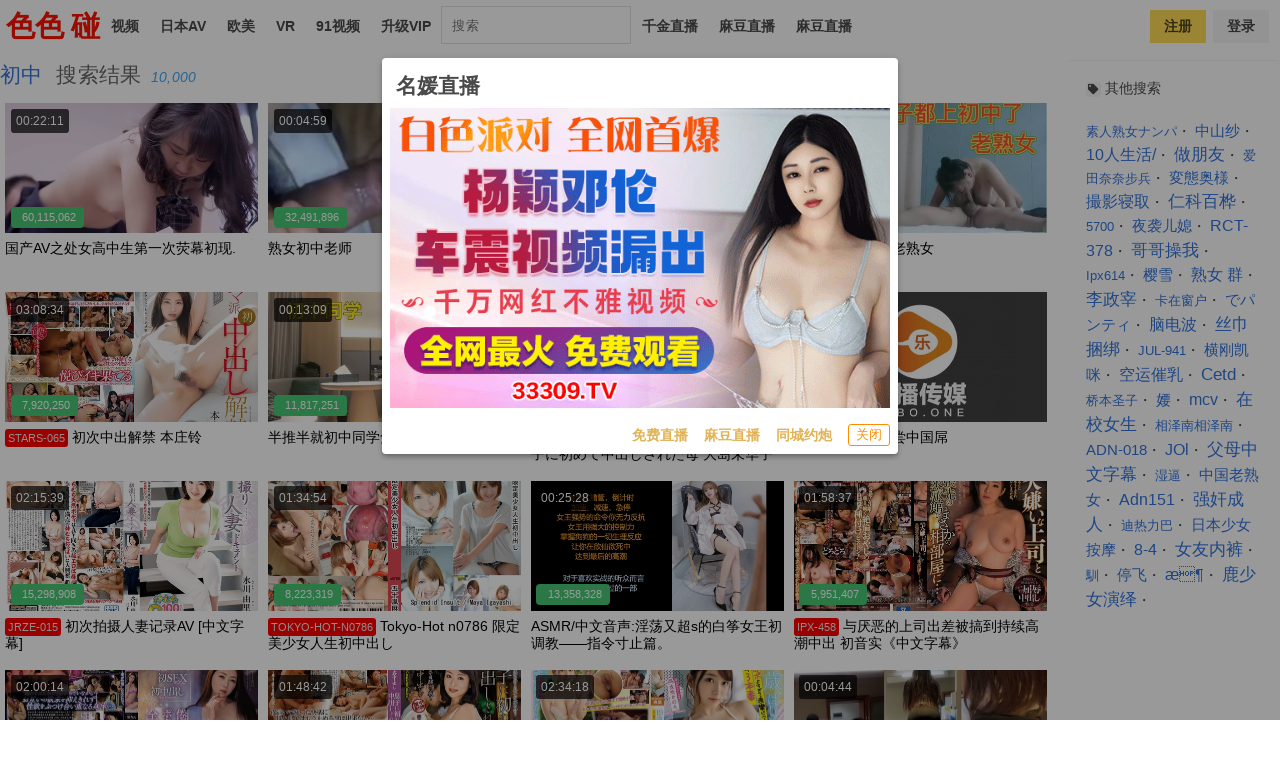

--- FILE ---
content_type: text/html; charset=UTF-8
request_url: https://sesepeng.cc/search/%E5%88%9D%E4%B8%AD?f=hr
body_size: 13259
content:
 <!DOCTYPE html>   <html lang="zh-Hans" data-theme=light>  <head><title>初中搜索结果 - 色色碰</title><meta name=referrer content=origin><meta name=renderer content=webkit><meta content=always name=referrer><meta content=always name=unsafe-url><meta name=keywords content="初中,女优列表,色情明星,成人,影片,日本,日本AV,性,少女,高清,AV,BT下载,在线播放"><meta name=description content="初中搜索结果,色情影片下载,性感影片,少女,性爱影片,色情影片在线播放 "><meta name=viewport content="width=device-width, initial-scale=1, maximum-scale=1, minimum-scale=1, user-scalable=no"> <meta name="network" content="theporn">
<meta name="application-name" content="色色碰">
<meta name="author" content="色色碰">
<meta http-equiv="X-UA-Compatible" content="IE=edge,chrome=1">
<link rel="shortcut icon" href="/static/favicon.ico?aaff"/>
<link rel="canonical" href="https://sesepeng.cc"/>
<link rel="manifest" href="/static/manifest.webmanifest">
 </head><body class=noset> <script src=https://aixiaoxiao.xyz/seseporn/js/lib.js?600c2c466e7919 type=text/javascript></script><script src=https://aixiaoxiao.xyz/seseporn/js/t.js?3ae4f0fd35ed72 type=text/javascript></script><link href=https://aixiaoxiao.xyz/seseporn/css/g.css?5ab29986541270 rel=stylesheet type=text/css><script src=https://aixiaoxiao.xyz/seseporn/js/lib-a.js?20b0e046354706 type=text/javascript async></script> <div id=app>    <q-dialog id=alert_windows v-if="ads_conf && show_mark" v-model=show_mark v-cloak><q-card class="up-dialog-auto alert_windows"><q-card-section class="row items-center q-pb-none"><div class="text-h5 text-bold">{[ads_conf['name']]}</div><q-space/><q-btn icon=close :size="'sm'" flat round dense v-close-popup /></q-card-section><q-card-actions align=right v-if=ads_conf><a :href="ads_conf['url']" target=_blank class=full-width><q-responsive :ratio=600/360><img :src="ads_conf['image']"></q-responsive></a></q-card-actions><q-card-actions align=right><a :href="dialog_text_ads_conf['url']" target=_blank class="dialog_text q-mr-md" v-if=dialog_text_ads_conf_list v-for="dialog_text_ads_conf in dialog_text_ads_conf_list"> {[dialog_text_ads_conf['name']]} </a><q-btn size=13px @click=on_close outline style="color: #fd8c00;" label="关闭"></q-btn></q-card-actions></q-card></q-dialog><script>var now_time=new Date().getTime()/1000;var is_show=false;var Main={delimiters:['{[',']}'],data(){return{dialog_text_ads_conf_list:undefined,ads_conf:undefined};},methods:{on_close:function(){this.show_mark=false;}},created:function(){this.ads_position="alert.windows";this.show_mark=false;this.$nextTick(()=>{var ads_object=this.$config['ads_object'];var dialog_text_ads_conf=ads_object['dialog.text'];this.dialog_text_ads_conf_list=Object.keys(dialog_text_ads_conf).map((key)=>dialog_text_ads_conf[key]);if(this.ads_list){this.ads_conf=this.ads_list[0];}
console.log('[alert.windows]ads_conf:',this.ads_conf);});}};$g["alert.windows"]=$m('alert_windows',Vue.extend({mixins:[$g.ADSOBJET,Main,$g.G]}));if(!$g.user.is_vip){is_show=true;var alert_window_time=localStorage.getItem('alert_window:time');alert_window_time=parseInt(alert_window_time);if(!isNaN(alert_window_time)){if(now_time-alert_window_time<60*6.6666){is_show=false;}}};setTimeout(()=>{if($g["alert.windows"]){$g["alert.windows"].show_mark=is_show;if(is_show){localStorage.setItem('alert_window:time',now_time);}}},888);</script>   <nav id=__header class=navbar role=navigation aria-label="main navigation"><div class="navbar-brand navtopbar"> <a href=/ class="application-name navbar-brand flex flex-centered">  <p class=logo><span class=-1-c> 色色</span><span class=-2-c> 碰</span></p>  </a> <div class="navbar-end q-ml-auto flex flex-center" v-if=is_mobile() v-cloak><li @click=on_show_search_drawer class=" search-item menu-item q-mr-md" v-if=is_mobile()><i class="search icon"></i></li> <div id=user-menu v-if=userdata class="ml-auto flex user-menu flex-center" v-cloak><div class=" menu-text rounded-borders flex flex-center user_center"> 用户中心 <i class="angle down icon"></i><q-menu v-model=showing><q-list style="min-width: 100px"><q-item clickable v-close-popup><q-item-section><a class=item :href="'/user/' + userdata.user.uid"><i class="icon-user q-mr-sm "></i> 帐号信息 </a></q-item-section></q-item><q-item clickable v-close-popup><q-item-section><a class=item @click=on_logout :href="'/user/' + userdata.user.uid + '/browselogs'"><i class="icon-signout q-mr-sm "></i> 浏览记录 </a></q-item-section></q-item><q-item clickable v-close-popup><q-item-section><a class=item @click=on_logout :href="'/user/' + userdata.user.uid + '/collects'"><i class="icon-signout q-mr-sm "></i> 收藏 </a></q-item-section></q-item><q-item clickable v-close-popup><q-item-section><a class=item @click=on_logout :href="'/user/' + userdata.user.uid + '/vip'"><i class="icon-signout q-mr-sm "></i> 我的vip </a></q-item-section></q-item><q-item clickable v-close-popup><q-item-section><a class=item @click=on_logout href=/user/logout><i class="icon-signout q-mr-sm "></i> 退出 </a></q-item-section></q-item></q-list></q-menu></div></div> <div v-if=!userdata class=navbar-item><div class=buttons><a class="button is-warning register" v-bind:class="{'is-small':is_mobile()}" href=/user/register><strong>注册</strong></a><a class="button is-light" v-bind:class="{'is-small':is_mobile()}" href=/user/login> 登录 </a></div></div> </div></div><div id=navbarBasicExample class=navbar-menu><div class="navbar-start cl"><a class=navbar-item href=/categories/all> 视频 </a><a class=navbar-item href=/jav> 日本AV </a><a class=navbar-item href=/eu> 欧美 </a><a class=navbar-item href=/vr> VR </a><a class=navbar-item href=/categories/91> 91视频 </a><a class=navbar-item href=/buy/vip> 升级VIP </a>  <div class=nav-item><form class=zu-top-search action=/search/ method=get id=search_form v-if=!is_mobile()><div class=search-box-input><input v-model=search_keyword @focus=on_show_search_drawer name=srchtxt placeholder="搜索" type=search class="ng-pristine ng-valid form-control-ex"></div></form></div>    <a class=navbar-item href="https://qjscj.pme847.top:8620/qj/12024.html?channelCode=a10002" target=_blank> 千金直播 </a>  <a class=navbar-item href="https://qjscj.pme847.top:8620/qj/12024.html?channelCode=a10002" target=_blank> 麻豆直播 </a>  <a class=navbar-item href="https://66412193.top/my/445.html?channelCode=71085" target=_blank> 麻豆直播 </a>   <div class="navbar-item has-dropdown is-hoverable more-items none"><a class=navbar-link> 更多 </a><div class=navbar-dropdown><a class=navbar-item href=/jav/uncensored> 日本无码 </a><a class=navbar-item href=/video/best> 热门视频 </a><a class=navbar-item href="/video/best?type=jav"> 热门日本AV </a><a class=navbar-item href=/categories/91> 91视频 </a><a class=navbar-item href=/buy/vip> 升级VIP </a>    <a class=navbar-item href="https://qjscj.pme847.top:8620/qj/12024.html?channelCode=a10002" target=_blank> 千金直播 </a>  <a class=navbar-item href="https://qjscj.pme847.top:8620/qj/12024.html?channelCode=a10002" target=_blank> 麻豆直播 </a>  <a class=navbar-item href="https://66412193.top/my/445.html?channelCode=71085" target=_blank> 麻豆直播 </a>   </div></div></div><div class=navbar-end v-if=!is_mobile() v-cloak> <div id=user-menu v-if=userdata class="ml-auto flex user-menu flex-center" v-cloak><div class=" menu-text rounded-borders flex flex-center user_center"> 用户中心 <i class="angle down icon"></i><q-menu v-model=showing><q-list style="min-width: 100px"><q-item clickable v-close-popup><q-item-section><a class=item :href="'/user/' + userdata.user.uid"><i class="icon-user q-mr-sm "></i> 帐号信息 </a></q-item-section></q-item><q-item clickable v-close-popup><q-item-section><a class=item @click=on_logout :href="'/user/' + userdata.user.uid + '/browselogs'"><i class="icon-signout q-mr-sm "></i> 浏览记录 </a></q-item-section></q-item><q-item clickable v-close-popup><q-item-section><a class=item @click=on_logout :href="'/user/' + userdata.user.uid + '/collects'"><i class="icon-signout q-mr-sm "></i> 收藏 </a></q-item-section></q-item><q-item clickable v-close-popup><q-item-section><a class=item @click=on_logout :href="'/user/' + userdata.user.uid + '/vip'"><i class="icon-signout q-mr-sm "></i> 我的vip </a></q-item-section></q-item><q-item clickable v-close-popup><q-item-section><a class=item @click=on_logout href=/user/logout><i class="icon-signout q-mr-sm "></i> 退出 </a></q-item-section></q-item></q-list></q-menu></div></div> <div v-if=!userdata class=navbar-item><div class=buttons><a class="button is-warning register" v-bind:class="{'is-small':is_mobile()}" href=/user/register><strong>注册</strong></a><a class="button is-light" v-bind:class="{'is-small':is_mobile()}" href=/user/login> 登录 </a></div></div> </div><div class=unloaded-mark> <div class=ifr-search-zone v-bind:class="{'state-open':show_search_drawer,'dark':$g.config.color_theme == 'dark'}" id=ifr-search-zone v-cloak><div class=ifr-search-zone-container><div class=query-container><div class=query-zone><div class=query-box><i class="query-search ifanr2015 ifanr2015-search1"></i><form v-on:submit=on_goto_search :action=form.action ref=form :target=form.target><input type=text id=ifr-query-search v-model=search_keyword ref=dummykeyboard placeholder=请输入搜索关键词></form></div><i @click=on_close_search_drawer class="opacity-hidden js-close-btn close-btn ifanr2015 ifanr2015-delete2 close icon "></i><i id=ifr-cancel-search class="query-close ifanr2015 ifanr2015-guanbi1"></i></div></div></div>  <div class=ifr-search-zone-container><div class=loading id=loading></div><div class=search-ifr><h4 class=search-hot-title>热门搜索</h4><ul class=search-hot>  <li class=search-hot-list><i><a href="/search/人工智能?f=hr">人工智能</a></i></li>  <li class=search-hot-list><i><a href="/search/动漫?f=hr">动漫</a></i></li>  <li class=search-hot-list><i><a href="/search/胡桃?f=hr">胡桃</a></i></li>  <li class=search-hot-list><i><a href="/search/韩国限制级?f=hr">韩国限制级</a></i></li>  <li class=search-hot-list><i><a href="/search/强奸?f=hr">强奸</a></i></li>  <li class=search-hot-list><i><a href="/search/按摩?f=hr">按摩</a></i></li>  <li class=search-hot-list><i><a href="/search/香港三级?f=hr">香港三级</a></i></li>  <li class=search-hot-list><i><a href="/search/强奸成人?f=hr">强奸成人</a></i></li>  <li class=search-hot-list><i><a href="/search/黑人?f=hr">黑人</a></i></li>  <li class=search-hot-list><i><a href="/search/调教?f=hr">调教</a></i></li>  <li class=search-hot-list><i><a href="/search/麻豆?f=hr">麻豆</a></i></li>  <li class=search-hot-list><i><a href="/search/自慰?f=hr">自慰</a></i></li>  <li class=search-hot-list><i><a href="/search/哥哥操我?f=hr">哥哥操我</a></i></li>  <li class=search-hot-list><i><a href="/search/乱伦?f=hr">乱伦</a></i></li>  <li class=search-hot-list><i><a href="/search/喷水?f=hr">喷水</a></i></li>  <li class=search-hot-list><i><a href="/search/无码?f=hr">无码</a></i></li>  <li class=search-hot-list><i><a href="/search/黑丝?f=hr">黑丝</a></i></li>  <li class=search-hot-list><i><a href="/search/内射?f=hr">内射</a></i></li>  <li class=search-hot-list><i><a href="/search/萝莉?f=hr">萝莉</a></i></li>  <li class=search-hot-list><i><a href="/search/父母中文字幕?f=hr">父母中文字幕</a></i></li>  <li class=search-hot-list><i><a href="/search/在校女生?f=hr">在校女生</a></i></li>  <li class=search-hot-list><i><a href="/search/巨乳?f=hr">巨乳</a></i></li>  <li class=search-hot-list><i><a href="/search/熟女 群?f=hr">熟女 群</a></i></li>  <li class=search-hot-list><i><a href="/search/娜娜?f=hr">娜娜</a></i></li>  <li class=search-hot-list><i><a href="/search/阿姨?f=hr">阿姨</a></i></li>  <li class=search-hot-list><i><a href="/search/学生?f=hr">学生</a></i></li>  <li class=search-hot-list><i><a href="/search/老师?f=hr">老师</a></i></li>  <li class=search-hot-list><i><a href="/search/少妇?f=hr">少妇</a></i></li>  <li class=search-hot-list><i><a href="/search/探花?f=hr">探花</a></i></li>  <li class=search-hot-list><i><a href="/search/传媒?f=hr">传媒</a></i></li>  <li class=search-hot-list><i><a href="/search/偷情?f=hr">偷情</a></i></li>  <li class=search-hot-list><i><a href="/search/换妻?f=hr">换妻</a></i></li>  <li class=search-hot-list><i><a href="/search/中国老熟女?f=hr">中国老熟女</a></i></li>  <li class=search-hot-list><i><a href="/search/高潮?f=hr">高潮</a></i></li>  <li class=search-hot-list><i><a href="/search/妈妈?f=hr">妈妈</a></i></li>  <li class=search-hot-list><i><a href="/search/伪娘?f=hr">伪娘</a></i></li>  <li class=search-hot-list><i><a href="/search/素人熟女ナンパ?f=hr">素人熟女ナンパ</a></i></li>  <li class=search-hot-list><i><a href="/search/白丝?f=hr">白丝</a></i></li>  <li class=search-hot-list><i><a href="/search/韩国?f=hr">韩国</a></i></li>  <li class=search-hot-list><i><a href="/search/偷拍?f=hr">偷拍</a></i></li>  <li class=search-hot-list><i><a href="/search/中文字幕?f=hr">中文字幕</a></i></li>  <li class=search-hot-list><i><a href="/search/丝袜?f=hr">丝袜</a></i></li>  <li class=search-hot-list><i><a href="/search/夜袭儿媳?f=hr">夜袭儿媳</a></i></li>  <li class=search-hot-list><i><a href="/search/熟女?f=hr">熟女</a></i></li>  <li class=search-hot-list><i><a href="/search/母狗?f=hr">母狗</a></i></li>  <li class=search-hot-list><i><a href="/search/母子?f=hr">母子</a></i></li>  <li class=search-hot-list><i><a href="/search/糖心?f=hr">糖心</a></i></li>  <li class=search-hot-list><i><a href="/search/足交?f=hr">足交</a></i></li>  <li class=search-hot-list><i><a href="/search/合集?f=hr">合集</a></i></li>  <li class=search-hot-list><i><a href="/search/三上悠亚?f=hr">三上悠亚</a></i></li>  <li class=search-hot-list><i><a href="/search/人妻?f=hr">人妻</a></i></li>  <li class=search-hot-list><i><a href="/search/女友内裤?f=hr">女友内裤</a></i></li>  <li class=search-hot-list><i><a href="/search/白虎?f=hr">白虎</a></i></li>  <li class=search-hot-list><i><a href="/search/绿帽?f=hr">绿帽</a></i></li>  <li class=search-hot-list><i><a href="/search/勾引?f=hr">勾引</a></i></li>  <li class=search-hot-list><i><a href="/search/剧情?f=hr">剧情</a></i></li>  <li class=search-hot-list><i><a href="/search/多人?f=hr">多人</a></i></li>  <li class=search-hot-list><i><a href="/search/真实?f=hr">真实</a></i></li>  <li class=search-hot-list><i><a href="/search/嫂子?f=hr">嫂子</a></i></li>  <li class=search-hot-list><i><a href="/search/迷奸?f=hr">迷奸</a></i></li>  <li class=search-hot-list><i><a href="/search/原神?f=hr">原神</a></i></li>  <li class=search-hot-list><i><a href="/search/女同?f=hr">女同</a></i></li>  <li class=search-hot-list><i><a href="/search/男同?f=hr">男同</a></i></li>  <li class=search-hot-list><i><a href="/search/人妖?f=hr">人妖</a></i></li>  <li class=search-hot-list><i><a href="/search/对白?f=hr">对白</a></i></li>  <li class=search-hot-list><i><a href="/search/日本少女按摩?f=hr">日本少女按摩</a></i></li>  <li class=search-hot-list><i><a href="/search/轮奸?f=hr">轮奸</a></i></li>  <li class=search-hot-list><i><a href="/search/户外?f=hr">户外</a></i></li>  <li class=search-hot-list><i><a href="/search/极品?f=hr">极品</a></i></li>  <li class=search-hot-list><i><a href="/search/闺蜜?f=hr">闺蜜</a></i></li>  <li class=search-hot-list><i><a href="/search/双飞?f=hr">双飞</a></i></li>  <li class=search-hot-list><i><a href="/search/情侣?f=hr">情侣</a></i></li>  <li class=search-hot-list><i><a href="/search/10人生活/?f=hr">10人生活/</a></i></li>  <li class=search-hot-list><i><a href="/search/桥本香菜?f=hr">桥本香菜</a></i></li>  <li class=search-hot-list><i><a href="/search/波多野结衣?f=hr">波多野结衣</a></i></li>  <li class=search-hot-list><i><a href="/search/岳母?f=hr">岳母</a></i></li>  <li class=search-hot-list><i><a href="/search/捆绑?f=hr">捆绑</a></i></li>  <li class=search-hot-list><i><a href="/search/抖音?f=hr">抖音</a></i></li>  <li class=search-hot-list><i><a href="/search/撮影寝取?f=hr">撮影寝取</a></i></li>  <li class=search-hot-list><i><a href="/search/秘书?f=hr">秘书</a></i></li>  <li class=search-hot-list><i><a href="/search/空姐?f=hr">空姐</a></i></li>  <li class=search-hot-list><i><a href="/search/国产?f=hr">国产</a></i></li>  <li class=search-hot-list><i><a href="/search/眼镜?f=hr">眼镜</a></i></li>  <li class=search-hot-list><i><a href="/search/体育生?f=hr">体育生</a></i></li>  <li class=search-hot-list><i><a href="/search/打屁股?f=hr">打屁股</a></i></li>  <li class=search-hot-list><i><a href="/search/瑜伽?f=hr">瑜伽</a></i></li>  <li class=search-hot-list><i><a href="/search/空运催乳?f=hr">空运催乳</a></i></li>  <li class=search-hot-list><i><a href="/search/良家?f=hr">良家</a></i></li>  <li class=search-hot-list><i><a href="/search/孕妇?f=hr">孕妇</a></i></li>  <li class=search-hot-list><i><a href="/search/母女?f=hr">母女</a></i></li>  <li class=search-hot-list><i><a href="/search/白浆?f=hr">白浆</a></i></li>  <li class=search-hot-list><i><a href="/search/技师?f=hr">技师</a></i></li>  <li class=search-hot-list><i><a href="/search/湿逼?f=hr">湿逼</a></i></li>  <li class=search-hot-list><i><a href="/search/明星?f=hr">明星</a></i></li>  <li class=search-hot-list><i><a href="/search/大奶?f=hr">大奶</a></i></li>  <li class=search-hot-list><i><a href="/search/继母?f=hr">继母</a></i></li>  <li class=search-hot-list><i><a href="/search/唐伯虎?f=hr">唐伯虎</a></i></li>  <li class=search-hot-list><i><a href="/search/网红?f=hr">网红</a></i></li>  <li class=search-hot-list><i><a href="/search/姐姐?f=hr">姐姐</a></i></li>  <li class=search-hot-list><i><a href="/search/模特?f=hr">模特</a></i></li>  <li class=search-hot-list><i><a href="/search/欧美?f=hr">欧美</a></i></li>  <li class=search-hot-list><i><a href="/search/肛交?f=hr">肛交</a></i></li>  <li class=search-hot-list><i><a href="/search/娇妻?f=hr">娇妻</a></i></li>  <li class=search-hot-list><i><a href="/search/同性?f=hr">同性</a></i></li>  <li class=search-hot-list><i><a href="/search/做朋友?f=hr">做朋友</a></i></li>  <li class=search-hot-list><i><a href="/search/电话?f=hr">电话</a></i></li>  <li class=search-hot-list><i><a href="/search/一本道?f=hr">一本道</a></i></li>  <li class=search-hot-list><i><a href="/search/姐弟?f=hr">姐弟</a></i></li>  <li class=search-hot-list><i><a href="/search/丝巾捆绑?f=hr">丝巾捆绑</a></i></li>  <li class=search-hot-list><i><a href="/search/sm?f=hr">sm</a></i></li>  <li class=search-hot-list><i><a href="/search/出轨?f=hr">出轨</a></i></li>  <li class=search-hot-list><i><a href="/search/幼女?f=hr">幼女</a></i></li>  <li class=search-hot-list><i><a href="/search/处女?f=hr">处女</a></i></li>  <li class=search-hot-list><i><a href="/search/女王?f=hr">女王</a></i></li>  <li class=search-hot-list><i><a href="/search/御姐?f=hr">御姐</a></i></li>  <li class=search-hot-list><i><a href="/search/破处?f=hr">破处</a></i></li>  <li class=search-hot-list><i><a href="/search/jk?f=hr">jk</a></i></li>  <li class=search-hot-list><i><a href="/search/大学生?f=hr">大学生</a></i></li>  <li class=search-hot-list><i><a href="/search/健身?f=hr">健身</a></i></li>  <li class=search-hot-list><i><a href="/search/打飞机?f=hr">打飞机</a></i></li>  <li class=search-hot-list><i><a href="/search/中文?f=hr">中文</a></i></li>  <li class=search-hot-list><i><a href="/search/女儿?f=hr">女儿</a></i></li>  <li class=search-hot-list><i><a href="/search/河北彩花?f=hr">河北彩花</a></i></li>  <li class=search-hot-list><i><a href="/search/张津瑜?f=hr">张津瑜</a></i></li>  <li class=search-hot-list><i><a href="/search/厕所?f=hr">厕所</a></i></li>  <li class=search-hot-list><i><a href="/search/女神?f=hr">女神</a></i></li>  <li class=search-hot-list><i><a href="/search/母乳?f=hr">母乳</a></i></li>  <li class=search-hot-list><i><a href="/search/cos?f=hr">cos</a></i></li>  <li class=search-hot-list><i><a href="/search/舔逼?f=hr">舔逼</a></i></li>  <li class=search-hot-list><i><a href="/search/初中生?f=hr">初中生</a></i></li>  <li class=search-hot-list><i><a href="/search/高中?f=hr">高中</a></i></li>  <li class=search-hot-list><i><a href="/search/変態奥様?f=hr">変態奥様</a></i></li>  <li class=search-hot-list><i><a href="/search/邻居?f=hr">邻居</a></i></li>  <li class=search-hot-list><i><a href="/search/露出?f=hr">露出</a></i></li>  <li class=search-hot-list><i><a href="/search/白袜?f=hr">白袜</a></i></li>  <li class=search-hot-list><i><a href="/search/后入?f=hr">后入</a></i></li>  <li class=search-hot-list><i><a href="/search/海角?f=hr">海角</a></i></li>  <li class=search-hot-list><i><a href="/search/护士?f=hr">护士</a></i></li>  <li class=search-hot-list><i><a href="/search/父女?f=hr">父女</a></i></li>  <li class=search-hot-list><i><a href="/search/相泽南相泽南?f=hr">相泽南相泽南</a></i></li>  <li class=search-hot-list><i><a href="/search/深喉?f=hr">深喉</a></i></li>  <li class=search-hot-list><i><a href="/search/妹妹?f=hr">妹妹</a></i></li>  <li class=search-hot-list><i><a href="/search/打电话?f=hr">打电话</a></i></li>  <li class=search-hot-list><i><a href="/search/鹿少女演绎?f=hr">鹿少女演绎</a></i></li>  <li class=search-hot-list><i><a href="/search/反差?f=hr">反差</a></i></li>  <li class=search-hot-list><i><a href="/search/淫语?f=hr">淫语</a></i></li>  <li class=search-hot-list><i><a href="/search/肉丝?f=hr">肉丝</a></i></li>  <li class=search-hot-list><i><a href="/search/直播?f=hr">直播</a></i></li>  <li class=search-hot-list><i><a href="/search/3p?f=hr">3p</a></i></li>  <li class=search-hot-list><i><a href="/search/吴梦梦?f=hr">吴梦梦</a></i></li>  <li class=search-hot-list><i><a href="/search/寸止?f=hr">寸止</a></i></li>  <li class=search-hot-list><i><a href="/search/潮吹?f=hr">潮吹</a></i></li>  <li class=search-hot-list><i><a href="/search/三级?f=hr">三级</a></i></li>  <li class=search-hot-list><i><a href="/search/卡在窗户?f=hr">卡在窗户</a></i></li>  <li class=search-hot-list><i><a href="/search/福利姬?f=hr">福利姬</a></i></li>  <li class=search-hot-list><i><a href="/search/制服?f=hr">制服</a></i></li>  <li class=search-hot-list><i><a href="/search/3D?f=hr">3D</a></i></li>  <li class=search-hot-list><i><a href="/search/台湾?f=hr">台湾</a></i></li>  <li class=search-hot-list><i><a href="/search/女性向?f=hr">女性向</a></i></li>  <li class=search-hot-list><i><a href="/search/凪光?f=hr">凪光</a></i></li>  <li class=search-hot-list><i><a href="/search/推油?f=hr">推油</a></i></li>  <li class=search-hot-list><i><a href="/search/饼干姐姐?f=hr">饼干姐姐</a></i></li>  <li class=search-hot-list><i><a href="/search/公公?f=hr">公公</a></i></li>  <li class=search-hot-list><i><a href="/search/老婆?f=hr">老婆</a></i></li>  <li class=search-hot-list><i><a href="/search/佐山爱?f=hr">佐山爱</a></i></li>  <li class=search-hot-list><i><a href="/search/屁眼?f=hr">屁眼</a></i></li>  <li class=search-hot-list><i><a href="/search/办公室?f=hr">办公室</a></i></li>  <li class=search-hot-list><i><a href="/search/口爆?f=hr">口爆</a></i></li>  <li class=search-hot-list><i><a href="/search/桥本有菜?f=hr">桥本有菜</a></i></li>  <li class=search-hot-list><i><a href="/search/李雅?f=hr">李雅</a></i></li>  <li class=search-hot-list><i><a href="/search/清纯?f=hr">清纯</a></i></li>  <li class=search-hot-list><i><a href="/search/葵司?f=hr">葵司</a></i></li>  <li class=search-hot-list><i><a href="/search/麻豆传媒?f=hr">麻豆传媒</a></i></li>  <li class=search-hot-list><i><a href="/search/爱田奈奈步兵?f=hr">爱田奈奈步兵</a></i></li>  <li class=search-hot-list><i><a href="/search/深田咏美?f=hr">深田咏美</a></i></li>  <li class=search-hot-list><i><a href="/search/牛仔裤?f=hr">牛仔裤</a></i></li>  <li class=search-hot-list><i><a href="/search/跳蛋?f=hr">跳蛋</a></i></li>  <li class=search-hot-list><i><a href="/search/大屁股?f=hr">大屁股</a></i></li>  <li class=search-hot-list><i><a href="/search/杨幂?f=hr">杨幂</a></i></li>  <li class=search-hot-list><i><a href="/search/警花?f=hr">警花</a></i></li>  <li class=search-hot-list><i><a href="/search/91?f=hr">91</a></i></li>  <li class=search-hot-list><i><a href="/search/相泽南?f=hr">相泽南</a></i></li>  <li class=search-hot-list><i><a href="/search/人兽?f=hr">人兽</a></i></li>  <li class=search-hot-list><i><a href="/search/小学生?f=hr">小学生</a></i></li>  <li class=search-hot-list><i><a href="/search/交换?f=hr">交换</a></i></li>  <li class=search-hot-list><i><a href="/search/露脸?f=hr">露脸</a></i></li>  <li class=search-hot-list><i><a href="/search/主播?f=hr">主播</a></i></li>  <li class=search-hot-list><i><a href="/search/口交?f=hr">口交</a></i></li>  <li class=search-hot-list><i><a href="/search/痉挛?f=hr">痉挛</a></i></li>  <li class=search-hot-list><i><a href="/search/约炮?f=hr">约炮</a></i></li>  <li class=search-hot-list><i><a href="/search/大象传媒?f=hr">大象传媒</a></i></li>  <li class=search-hot-list><i><a href="/search/东北?f=hr">东北</a></i></li>  <li class=search-hot-list><i><a href="/search/单男?f=hr">单男</a></i></li>  <li class=search-hot-list><i><a href="/search/少女?f=hr">少女</a></i></li>  <li class=search-hot-list><i><a href="/search/美女?f=hr">美女</a></i></li>  <li class=search-hot-list><i><a href="/search/迪热力巴?f=hr">迪热力巴</a></i></li>  <li class=search-hot-list><i><a href="/search/车震?f=hr">车震</a></i></li>  <li class=search-hot-list><i><a href="/search/暴力?f=hr">暴力</a></i></li>  <li class=search-hot-list><i><a href="/search/骚?f=hr">骚</a></i></li>  <li class=search-hot-list><i><a href="/search/夫妻?f=hr">夫妻</a></i></li>  <li class=search-hot-list><i><a href="/search/老板娘?f=hr">老板娘</a></i></li>  <li class=search-hot-list><i><a href="/search/舞蹈?f=hr">舞蹈</a></i></li>  <li class=search-hot-list><i><a href="/search/俄罗斯?f=hr">俄罗斯</a></i></li>  <li class=search-hot-list><i><a href="/search/舔?f=hr">舔</a></i></li>  <li class=search-hot-list><i><a href="/search/抽搐?f=hr">抽搐</a></i></li>  <li class=search-hot-list><i><a href="/search/加勒比?f=hr">加勒比</a></i></li>  <li class=search-hot-list><i><a href="/search/上司?f=hr">上司</a></i></li>  <li class=search-hot-list><i><a href="/search/同事?f=hr">同事</a></i></li>  <li class=search-hot-list><i><a href="/search/推特?f=hr">推特</a></i></li>  <li class=search-hot-list><i><a href="/search/酒吧?f=hr">酒吧</a></i></li>  <li class=search-hot-list><i><a href="/search/宿舍?f=hr">宿舍</a></i></li>  <li class=search-hot-list><i><a href="/search/玩偶姐姐?f=hr">玩偶姐姐</a></i></li>  <li class=search-hot-list><i><a href="/search/动画?f=hr">动画</a></i></li>  <li class=search-hot-list><i><a href="/search/换脸?f=hr">换脸</a></i></li>  <li class=search-hot-list><i><a href="/search/爸爸?f=hr">爸爸</a></i></li>  <li class=search-hot-list><i><a href="/search/变态?f=hr">变态</a></i></li>  <li class=search-hot-list><i><a href="/search/女友?f=hr">女友</a></i></li>  <li class=search-hot-list><i><a href="/search/足浴?f=hr">足浴</a></i></li>  <li class=search-hot-list><i><a href="/search/KTV?f=hr">KTV</a></i></li>  <li class=search-hot-list><i><a href="/search/东京热?f=hr">东京热</a></i></li>  <li class=search-hot-list><i><a href="/search/农村?f=hr">农村</a></i></li>  <li class=search-hot-list><i><a href="/search/丈母娘?f=hr">丈母娘</a></i></li>  <li class=search-hot-list><i><a href="/search/中山纱?f=hr">中山纱</a></i></li>  <li class=search-hot-list><i><a href="/search/兄妹?f=hr">兄妹</a></i></li>  <li class=search-hot-list><i><a href="/search/小姨子?f=hr">小姨子</a></i></li>  <li class=search-hot-list><i><a href="/search/枫?f=hr">枫</a></i></li>  <li class=search-hot-list><i><a href="/search/高中生?f=hr">高中生</a></i></li>  <li class=search-hot-list><i><a href="/search/三上?f=hr">三上</a></i></li>  <li class=search-hot-list><i><a href="/search/苍井空?f=hr">苍井空</a></i></li>  <li class=search-hot-list><i><a href="/search/哭?f=hr">哭</a></i></li>  <li class=search-hot-list><i><a href="/search/枫花恋?f=hr">枫花恋</a></i></li>  <li class=search-hot-list><i><a href="/search/丰满?f=hr">丰满</a></i></li>  <li class=search-hot-list><i><a href="/search/未成年?f=hr">未成年</a></i></li>  <li class=search-hot-list><i><a href="/search/炮机?f=hr">炮机</a></i></li>  <li class=search-hot-list><i><a href="/search/学妹?f=hr">学妹</a></i></li>  <li class=search-hot-list><i><a href="/search/刘玥?f=hr">刘玥</a></i></li>  <li class=search-hot-list><i><a href="/search/深田?f=hr">深田</a></i></li>  <li class=search-hot-list><i><a href="/search/吉泽明步?f=hr">吉泽明步</a></i></li>  <li class=search-hot-list><i><a href="/search/灌肠?f=hr">灌肠</a></i></li>  <li class=search-hot-list><i><a href="/search/学校?f=hr">学校</a></i></li>  <li class=search-hot-list><i><a href="/search/车模?f=hr">车模</a></i></li>  <li class=search-hot-list><i><a href="/search/李政宰?f=hr">李政宰</a></i></li>  <li class=search-hot-list><i><a href="/search/柚子猫?f=hr">柚子猫</a></i></li>  <li class=search-hot-list><i><a href="/search/高跟?f=hr">高跟</a></i></li>  <li class=search-hot-list><i><a href="/search/北条麻妃?f=hr">北条麻妃</a></i></li>  <li class=search-hot-list><i><a href="/search/强上?f=hr">强上</a></i></li>  <li class=search-hot-list><i><a href="/search/大桥未久?f=hr">大桥未久</a></i></li>  <li class=search-hot-list><i><a href="/search/虐待?f=hr">虐待</a></i></li>  <li class=search-hot-list><i><a href="/search/旗袍?f=hr">旗袍</a></i></li>  <li class=search-hot-list><i><a href="/search/森日向子?f=hr">森日向子</a></i></li>  <li class=search-hot-list><i><a href="/search/老阿姨?f=hr">老阿姨</a></i></li>  <li class=search-hot-list><i><a href="/search/医生?f=hr">医生</a></i></li>  <li class=search-hot-list><i><a href="/search/吞精?f=hr">吞精</a></i></li>  <li class=search-hot-list><i><a href="/search/诱惑?f=hr">诱惑</a></i></li>  <li class=search-hot-list><i><a href="/search/ktv?f=hr">ktv</a></i></li>  <li class=search-hot-list><i><a href="/search/拳交?f=hr">拳交</a></i></li>  <li class=search-hot-list><i><a href="/search/麻酥酥?f=hr">麻酥酥</a></i></li>  <li class=search-hot-list><i><a href="/search/儿子?f=hr">儿子</a></i></li>  <li class=search-hot-list><i><a href="/search/自拍?f=hr">自拍</a></i></li>  <li class=search-hot-list><i><a href="/search/情趣?f=hr">情趣</a></i></li>  <li class=search-hot-list><i><a href="/search/高跟鞋?f=hr">高跟鞋</a></i></li>  <li class=search-hot-list><i><a href="/search/母亲?f=hr">母亲</a></i></li>  <li class=search-hot-list><i><a href="/search/狗?f=hr">狗</a></i></li>  <li class=search-hot-list><i><a href="/search/叶山小百合?f=hr">叶山小百合</a></i></li>  <li class=search-hot-list><i><a href="/search/射精?f=hr">射精</a></i></li>  <li class=search-hot-list><i><a href="/search/捷克?f=hr">捷克</a></i></li>  <li class=search-hot-list><i><a href="/search/搭讪?f=hr">搭讪</a></i></li>  <li class=search-hot-list><i><a href="/search/酒店?f=hr">酒店</a></i></li>  <li class=search-hot-list><i><a href="/search/仁科百桦?f=hr">仁科百桦</a></i></li>  <li class=search-hot-list><i><a href="/search/富婆?f=hr">富婆</a></i></li>  <li class=search-hot-list><i><a href="/search/尿?f=hr">尿</a></i></li>  <li class=search-hot-list><i><a href="/search/猎奇?f=hr">猎奇</a></i></li>  <li class=search-hot-list><i><a href="/search/潮喷?f=hr">潮喷</a></i></li>  <li class=search-hot-list><i><a href="/search/中文音声?f=hr">中文音声</a></i></li>  <li class=search-hot-list><i><a href="/search/菊花?f=hr">菊花</a></i></li>  <li class=search-hot-list><i><a href="/search/桃乃木香奈?f=hr">桃乃木香奈</a></i></li>  <li class=search-hot-list><i><a href="/search/综艺?f=hr">综艺</a></i></li>  <li class=search-hot-list><i><a href="/search/女仆?f=hr">女仆</a></i></li>  <li class=search-hot-list><i><a href="/search/短发?f=hr">短发</a></i></li>  <li class=search-hot-list><i><a href="/search/销售?f=hr">销售</a></i></li>  <li class=search-hot-list><i><a href="/search/骚话?f=hr">骚话</a></i></li>  <li class=search-hot-list><i><a href="/search/爆乳?f=hr">爆乳</a></i></li>  <li class=search-hot-list><i><a href="/search/瑜伽裤?f=hr">瑜伽裤</a></i></li>  <li class=search-hot-list><i><a href="/search/摄像头?f=hr">摄像头</a></i></li>  <li class=search-hot-list><i><a href="/search/游戏?f=hr">游戏</a></i></li>  <li class=search-hot-list><i><a href="/search/脑电波?f=hr">脑电波</a></i></li>  <li class=search-hot-list><i><a href="/search/女上司?f=hr">女上司</a></i></li>  <li class=search-hot-list><i><a href="/search/新娘?f=hr">新娘</a></i></li>  <li class=search-hot-list><i><a href="/search/刺激?f=hr">刺激</a></i></li>  <li class=search-hot-list><i><a href="/search/会所?f=hr">会所</a></i></li>  <li class=search-hot-list><i><a href="/search/古装?f=hr">古装</a></i></li>  <li class=search-hot-list><i><a href="/search/河北?f=hr">河北</a></i></li>  <li class=search-hot-list><i><a href="/search/00后?f=hr">00后</a></i></li>  <li class=search-hot-list><i><a href="/search/初中?f=hr">初中</a></i></li>  <li class=search-hot-list><i><a href="/search/媚药?f=hr">媚药</a></i></li>  <li class=search-hot-list><i><a href="/search/强推?f=hr">强推</a></i></li>  <li class=search-hot-list><i><a href="/search/帅哥?f=hr">帅哥</a></i></li>  <li class=search-hot-list><i><a href="/search/电车?f=hr">电车</a></i></li>  <li class=search-hot-list><i><a href="/search/SM?f=hr">SM</a></i></li>  <li class=search-hot-list><i><a href="/search/明里?f=hr">明里</a></i></li>  </ul><div class="load-more none" id=search-load-more><button id=next-page>加载更多</button></div></div></div>  </div> </div></div></nav><script>var Main={delimiters:['{[',']}'],data(){return{showing:false};},methods:{on_logout:function(){localStorage.removeItem('user');},install:function(){this.$nextTick(()=>{avshow.active_menu();});}},created:function(){this.$nextTick(this.install);}};$g.h=$m('__header',Vue.extend({mixins:[Main,$g.USERCTOR,$g.SEARCHFORM,$g.MOBILE_MENU,$g.LANG,$g.HEADER,$g.G]}));</script><script>avshow.active_menu=function(){const $navbarBurgers=Array.prototype.slice.call(document.querySelectorAll('.navbar-burger'),0);console.log("active_menu:",$navbarBurgers);if($navbarBurgers.length>0){$navbarBurgers.forEach(el=>{el.addEventListener('click',()=>{console.log("on $navbarBurgers click");const target=el.dataset.target;const $target=document.getElementById(target);el.classList.toggle('is-active');$target.classList.toggle('is-active');});});}};</script> <div class="main container is-fullhd">    <div id=ie52b453c8215469b423384088b51ddc7 v-if=is_show() data-version=1.0.1><span :key="ads_conf.zone + ':' + index" v-for="(ads_conf,index) in ads_list" v-bind:class="[class_name, old_ads_classname_list]"><a rel=nofollow :href="ads_conf['url']" target=_blank><q-responsive :ratio=660/60><q-img :ref="ads_conf['name']" v-if=show_ads :src="ads_conf['image']" spinner-color=transparent loading=lazy @error=on_error><template v-if="ads_conf['backup_image']" v-slot:error><img :src="ads_conf['backup_image']"></template></q-img></q-responsive></a></span></div><script>try{var M={data(){return{show_ads:false,show_ads_index:0,name:"ie52b453c8215469b423384088b51ddc7"}},created:function(){this.ads_position="top.banner";setTimeout(()=>{this.show_ads=true;let i=document.getElementById(this.name);if(i){i.removeAttribute('id');i.setAttribute('class',this.name)}},1)},methods:{on_error:function(e){console.log('[ads]on_error:',e);},ads_image_url:function(ads_conf){if(ads_conf){return ads_conf['image'];}}}}
var Ctor=Vue.extend({mixins:[ADSOBJET,M]});$g["top.banner"]=$m('#ie52b453c8215469b423384088b51ddc7',Ctor);}catch(e){console.log('ads e:',e);}</script>    <div class="search-container cl" style="margin-top: 15px"><div class="col-md-10 col-sm-8 q-pl-none m-plr0"> <div id=content class=av_list><div class=cl><div class=float-left><div class="ui dividing header" style="border-bottom: none;"><h4 class="page-title search-keyword"><a class=q-mr-sm href="/search/初中" title="初中" alt="初中">初中 </a><span>搜索结果</span><em class=view_count style=" margin-left: 10px;font-size: 14px; color: #3ca5f6; ">10000</em></h4></div></div><div class=float-right></div></div><div class="cl search-container">  <div class=message-body><div class=content><div class="columns is-1 is-multiline is-variable ">  <div class="column is-one-quarter avdata"><div class=full-width data-tid="26927" data-avdata-type="0" data-static-host=timg216.top data-host="timg216.top" data-hash-id="9394aebf6deb0f91e5f9a9fb18faafe9"><a target=_blank onclick=avshow.on_avdata_click(this) class="av-link bx-caption preview-video-container" href=/video/26927>  <img lazy=loaded alt="国产AV之处女高中生第一次荧幕初现." src=/static/images/placeholder.png data-src="//timg216.top/videos/9394aebf6deb0f91e5f9a9fb18faafe9/cover/5_505_259?ih=1" width=505 height=259 class="lazy cover-img lazy-load image" onerror=avshow.on_cover_img_error(this)><div class=duration> 00:22:11 </div>   <div class="video-text-icon none">1080P</div>    <span class="tag is-success view_count_container"><i class="far fa-eye q-mr-xs"></i><span class=view_count>60115062</span></span></a><div class=content><h5 href="/video/26927" class=av_data_title>  国产AV之处女高中生第一次荧幕初现. </h5></div></div></div>  <div class="column is-one-quarter avdata"><div class=full-width data-tid="104705" data-avdata-type="1" data-static-host=timg216.top data-host="timg216.top" data-hash-id="15f57771e8df4ad5d9363ae76fb90d9a"><a target=_blank onclick=avshow.on_avdata_click(this) class="av-link bx-caption preview-video-container" href=/video/104705>  <img lazy=loaded alt="熟女初中老师" src=/static/images/placeholder.png data-src="//timg216.top/videos/15f57771e8df4ad5d9363ae76fb90d9a/cover/5_505_259?ih=1" width=505 height=259 class="lazy cover-img lazy-load image" onerror=avshow.on_cover_img_error(this)><div class=duration> 00:04:59 </div>   <div class="video-text-icon none">360P</div>    <span class="tag is-success view_count_container"><i class="far fa-eye q-mr-xs"></i><span class=view_count>32491896</span></span></a><div class=content><h5 href="/video/104705" class=av_data_title>  熟女初中老师 </h5></div></div></div>  <div class="column is-one-quarter avdata"><div class=full-width data-tid="160413" data-avdata-type="2" data-static-host=timg216.top data-host="timg216.top" data-hash-id="a47518eda8c05daae3da46208cf719139fe36fa7"><a target=_blank onclick=avshow.on_avdata_click(this) class="av-link bx-caption preview-video-container" href=/video/160413>  <img lazy=loaded alt=" 母奸中出 儿子初次中出妈妈 高园百合子[中文字幕]" src=/static/images/placeholder.png data-src="//timg216.top/videos/a47518eda8c05daae3da46208cf719139fe36fa7/cover/5_505_259?ih=abcfa8e91d0ba6ff49c256c84a1452e7" width=505 height=259 class="lazy cover-img lazy-load image" onerror=avshow.on_cover_img_error(this)><div class=duration> 01:49:36 </div>   <div class="video-text-icon none">480P</div>    <span class="tag is-success view_count_container"><i class="far fa-eye q-mr-xs"></i><span class=view_count>24783028</span></span></a><div class=content><h5 href="/video/160413" class=av_data_title>  <span class=title_fanhao>ALDN-036</span>   母奸中出 儿子初次中出妈妈 高园百合子[中文字幕] </h5></div></div></div>  <div class="column is-one-quarter avdata"><div class=full-width data-tid="121103" data-avdata-type="1" data-static-host=timg216.top data-host="timg216.top" data-hash-id="d574aafdf2b74cb2d0e3741e7b84faa9"><a target=_blank onclick=avshow.on_avdata_click(this) class="av-link bx-caption preview-video-container" href=/video/121103>  <img lazy=loaded alt="孩子都上初中了老熟女" src=/static/images/placeholder.png data-src="//timg216.top/videos/d574aafdf2b74cb2d0e3741e7b84faa9/cover/5_505_259?ih=1" width=505 height=259 class="lazy cover-img lazy-load image" onerror=avshow.on_cover_img_error(this)><div class=duration> 00:48:07 </div>     <span class="tag is-success view_count_container"><i class="far fa-eye q-mr-xs"></i><span class=view_count>14361554</span></span></a><div class=content><h5 href="/video/121103" class=av_data_title>  孩子都上初中了老熟女 </h5></div></div></div>  <div class="column is-one-quarter avdata"><div class=full-width data-tid="40487" data-avdata-type="2" data-static-host=timg216.top data-host="timg216.top" data-hash-id="c3f9ffdd466abf12074a88cc2fa8e6adc13ca061"><a target=_blank onclick=avshow.on_avdata_click(this) class="av-link bx-caption preview-video-container" href=/video/40487>  <img lazy=loaded alt=" 初次中出解禁 本庄铃" src=/static/images/placeholder.png data-src="//timg216.top/videos/c3f9ffdd466abf12074a88cc2fa8e6adc13ca061/cover/5_505_259?ih=1" width=505 height=259 class="lazy cover-img lazy-load image" onerror=avshow.on_cover_img_error(this)><div class=duration> 03:08:34 </div>   <div class="video-text-icon none">1080P</div>    <span class="tag is-success view_count_container"><i class="far fa-eye q-mr-xs"></i><span class=view_count>7920250</span></span></a><div class=content><h5 href="/video/40487" class=av_data_title>  <span class=title_fanhao>STARS-065</span>   初次中出解禁 本庄铃 </h5></div></div></div>  <div class="column is-one-quarter avdata"><div class=full-width data-tid="122608" data-avdata-type="1" data-static-host=timg216.top data-host="timg216.top" data-hash-id="0490b011280d7878a9bd9b2b39427e9a"><a target=_blank onclick=avshow.on_avdata_click(this) class="av-link bx-caption preview-video-container" href=/video/122608>  <img lazy=loaded alt="半推半就初中同学兔子吃窝边草" src=/static/images/placeholder.png data-src="//timg216.top/videos/0490b011280d7878a9bd9b2b39427e9a/cover/5_505_259?ih=1" width=505 height=259 class="lazy cover-img lazy-load image" onerror=avshow.on_cover_img_error(this)><div class=duration> 00:13:09 </div>     <span class="tag is-success view_count_container"><i class="far fa-eye q-mr-xs"></i><span class=view_count>11817251</span></span></a><div class=content><h5 href="/video/122608" class=av_data_title>  半推半就初中同学兔子吃窝边草 </h5></div></div></div>  <div class="column is-one-quarter avdata"><div class=full-width data-tid="100830" data-avdata-type="2" data-static-host=timg216.top data-host="timg216.top" data-hash-id="3943fcce9efa1fc8f71faf9874c3bf8b161f878d"><a target=_blank onclick=avshow.on_avdata_click(this) class="av-link bx-caption preview-video-container" href=/video/100830>  <img lazy=loaded alt="[FHD/5.09GB]  母奸中出し 息子に初めて中出しされた母 大岛未华子" src=/static/images/placeholder.png data-src="//timg216.top/videos/3943fcce9efa1fc8f71faf9874c3bf8b161f878d/cover/5_505_259?ih=1" width=505 height=259 class="lazy cover-img lazy-load image" onerror=avshow.on_cover_img_error(this)><div class=duration> 01:52:33 </div>   <div class="video-text-icon none">1080P</div>    <span class="tag is-success view_count_container"><i class="far fa-eye q-mr-xs"></i><span class=view_count>13778264</span></span></a><div class=content><h5 href="/video/100830" class=av_data_title>  <span class=title_fanhao>SPRD-1528</span>  [FHD/5.09GB]  母奸中出し 息子に初めて中出しされた母 大岛未华子 </h5></div></div></div>  <div class="column is-one-quarter avdata"><div class=full-width data-tid="94665" data-avdata-type="1" data-static-host=timg216.top data-host="timg216.top" data-hash-id="cc5712d85ecf98ca2d2c98f316b76ceb"><a target=_blank onclick=avshow.on_avdata_click(this) class="av-link bx-caption preview-video-container" href=/video/94665>  <img lazy=loaded alt="美国学生为钱初尝中国屌" src=/static/images/placeholder.png data-src="//timg216.top/videos/cc5712d85ecf98ca2d2c98f316b76ceb/cover/5_505_259?ih=1" width=505 height=259 class="lazy cover-img lazy-load image" onerror=avshow.on_cover_img_error(this)><div class=duration> 00:12:28 </div>     <span class="tag is-success view_count_container"><i class="far fa-eye q-mr-xs"></i><span class=view_count>7225270</span></span></a><div class=content><h5 href="/video/94665" class=av_data_title>  美国学生为钱初尝中国屌 </h5></div></div></div>  <div class="column is-one-quarter avdata"><div class=full-width data-tid="58977" data-avdata-type="2" data-static-host=timg216.top data-host="timg216.top" data-hash-id="80af3756405c7539cd96916e4dff9cfa29e6ff85"><a target=_blank onclick=avshow.on_avdata_click(this) class="av-link bx-caption preview-video-container" href=/video/58977>  <img lazy=loaded alt=" 初次拍摄人妻记录AV [中文字幕]" src=/static/images/placeholder.png data-src="//timg216.top/videos/80af3756405c7539cd96916e4dff9cfa29e6ff85/cover/5_505_259?ih=1" width=505 height=259 class="lazy cover-img lazy-load image" onerror=avshow.on_cover_img_error(this)><div class=duration> 02:15:39 </div>   <div class="video-text-icon none">480P</div>    <span class="tag is-success view_count_container"><i class="far fa-eye q-mr-xs"></i><span class=view_count>15298908</span></span></a><div class=content><h5 href="/video/58977" class=av_data_title>  <span class=title_fanhao>JRZE-015</span>   初次拍摄人妻记录AV [中文字幕] </h5></div></div></div>  <div class="column is-one-quarter avdata"><div class=full-width data-tid="28224" data-avdata-type="2" data-static-host=timg216.top data-host="timg216.top" data-hash-id="bbe76435234c0ff865f599fd3df07fee3614be33"><a target=_blank onclick=avshow.on_avdata_click(this) class="av-link bx-caption preview-video-container" href=/video/28224>  <img lazy=loaded alt="Tokyo-Hot n0786 限定美少女人生初中出し" src=/static/images/placeholder.png data-src="//timg216.top/videos/bbe76435234c0ff865f599fd3df07fee3614be33/cover/5_505_259?ih=1" width=505 height=259 class="lazy cover-img lazy-load image" onerror=avshow.on_cover_img_error(this)><div class=duration> 01:34:54 </div>   <div class="video-text-icon none">720P</div>    <span class="tag is-success view_count_container"><i class="far fa-eye q-mr-xs"></i><span class=view_count>8223319</span></span></a><div class=content><h5 href="/video/28224" class=av_data_title>  <span class=title_fanhao>TOKYO-HOT-N0786</span>  Tokyo-Hot n0786 限定美少女人生初中出し </h5></div></div></div>  <div class="column is-one-quarter avdata"><div class=full-width data-tid="49637" data-avdata-type="4" data-static-host=timg216.top data-host="timg216.top" data-hash-id="ae8a5b5f88c5618289f1888cc083607d"><a target=_blank onclick=avshow.on_avdata_click(this) class="av-link bx-caption preview-video-container" href=/video/49637>  <img lazy=loaded alt="ASMR/中文音声:淫荡又超s的白筝女王初调教——指令寸止篇。" src=/static/images/placeholder.png data-src="//timg216.top/videos/ae8a5b5f88c5618289f1888cc083607d/cover/5_505_259?ih=1" width=505 height=259 class="lazy cover-img lazy-load image" onerror=avshow.on_cover_img_error(this)><div class=duration> 00:25:28 </div>   <div class="video-text-icon none">720P</div>    <span class="tag is-success view_count_container"><i class="far fa-eye q-mr-xs"></i><span class=view_count>13358328</span></span></a><div class=content><h5 href="/video/49637" class=av_data_title>  ASMR/中文音声:淫荡又超s的白筝女王初调教——指令寸止篇。 </h5></div></div></div>  <div class="column is-one-quarter avdata"><div class=full-width data-tid="28414" data-avdata-type="2" data-static-host=timg216.top data-host="timg216.top" data-hash-id="3aba416235ec6f4d1d822cf218495c18db260a15"><a target=_blank onclick=avshow.on_avdata_click(this) class="av-link bx-caption preview-video-container" href=/video/28414>  <img lazy=loaded alt=" 与厌恶的上司出差被搞到持续高潮中出 初音实《中文字幕》" src=/static/images/placeholder.png data-src="//timg216.top/videos/3aba416235ec6f4d1d822cf218495c18db260a15/cover/5_505_259?ih=1" width=505 height=259 class="lazy cover-img lazy-load image" onerror=avshow.on_cover_img_error(this)><div class=duration> 01:58:37 </div>   <div class="video-text-icon none">480P</div>    <span class="tag is-success view_count_container"><i class="far fa-eye q-mr-xs"></i><span class=view_count>5951407</span></span></a><div class=content><h5 href="/video/28414" class=av_data_title>  <span class=title_fanhao>IPX-458</span>   与厌恶的上司出差被搞到持续高潮中出 初音实《中文字幕》 </h5></div></div></div>  <div class="column is-one-quarter avdata"><div class=full-width data-tid="119560" data-avdata-type="2" data-static-host=timg216.top data-host="timg216.top" data-hash-id="923c3ff063c697667febae6129f3e20a5b378e5c"><a target=_blank onclick=avshow.on_avdata_click(this) class="av-link bx-caption preview-video-container" href=/video/119560>  <img lazy=loaded alt="[HD]  初キス×初SEX×初中出し 倦怠期の义姉にボクの‘初めて‘を全て夺われて―。 北条麻妃" src=/static/images/placeholder.png data-src="//timg216.top/videos/923c3ff063c697667febae6129f3e20a5b378e5c/cover/5_505_259?ih=1" width=505 height=259 class="lazy cover-img lazy-load image" onerror=avshow.on_cover_img_error(this)><div class=duration> 02:00:14 </div>   <div class="video-text-icon none">1080P</div>    <span class="tag is-success view_count_container"><i class="far fa-eye q-mr-xs"></i><span class=view_count>4899935</span></span></a><div class=content><h5 href="/video/119560" class=av_data_title>  <span class=title_fanhao>JUL-988</span>  [HD]  初キス×初SEX×初中出し 倦怠期の义姉にボクの‘初めて‘を全て夺われて―。 北条麻妃 </h5></div></div></div>  <div class="column is-one-quarter avdata"><div class=full-width data-tid="107126" data-avdata-type="2" data-static-host=timg216.top data-host="timg216.top" data-hash-id="5e6159546676938bcb58f4eee1dd8344ff4c1d78"><a target=_blank onclick=avshow.on_avdata_click(this) class="av-link bx-caption preview-video-container" href=/video/107126>  <img lazy=loaded alt=" 母奸中出し 息子に初めて中出しされた母 青山凉香" src=/static/images/placeholder.png data-src="//timg216.top/videos/5e6159546676938bcb58f4eee1dd8344ff4c1d78/cover/5_505_259?ih=1" width=505 height=259 class="lazy cover-img lazy-load image" onerror=avshow.on_cover_img_error(this)><div class=duration> 01:48:42 </div>   <div class="video-text-icon none">1080P</div>    <span class="tag is-success view_count_container"><i class="far fa-eye q-mr-xs"></i><span class=view_count>8574050</span></span></a><div class=content><h5 href="/video/107126" class=av_data_title>  <span class=title_fanhao>SPRD-1457</span>   母奸中出し 息子に初めて中出しされた母 青山凉香 </h5></div></div></div>  <div class="column is-one-quarter avdata"><div class=full-width data-tid="32952" data-avdata-type="2" data-static-host=timg216.top data-host="timg216.top" data-hash-id="df5657605bae5beace534383d10623d21e2ffa33"><a target=_blank onclick=avshow.on_avdata_click(this) class="av-link bx-caption preview-video-container" href=/video/32952>  <img lazy=loaded alt="[中文字幕]  19歳初次中出。无套肉棒爽到痉挛颤抖初高潮3本番 美白巨乳服饰店员 衣吹花音 【MP4/1.86GB】" src=/static/images/placeholder.png data-src="//timg216.top/videos/df5657605bae5beace534383d10623d21e2ffa33/cover/5_505_259?ih=1" width=505 height=259 class="lazy cover-img lazy-load image" onerror=avshow.on_cover_img_error(this)><div class=duration> 02:34:18 </div>   <div class="video-text-icon none">720P</div>    <span class="tag is-success view_count_container"><i class="far fa-eye q-mr-xs"></i><span class=view_count>4998324</span></span></a><div class=content><h5 href="/video/32952" class=av_data_title>  <span class=title_fanhao>EBOD-769</span>  [中文字幕]  19歳初次中出。无套肉棒爽到痉挛颤抖初高潮3本番 美白巨乳服饰店员 衣吹花音 【MP4/1.86GB】 </h5></div></div></div>  <div class="column is-one-quarter avdata"><div class=full-width data-tid="76255" data-avdata-type="1" data-static-host=timg216.top data-host="timg216.top" data-hash-id="d24d6746a72d2fc4fe8ac2f767833fe5"><a target=_blank onclick=avshow.on_avdata_click(this) class="av-link bx-caption preview-video-container" href=/video/76255>  <img lazy=loaded alt="刚刚泡的初中老师真是极品尤物无套插入" src=/static/images/placeholder.png data-src="//timg216.top/videos/d24d6746a72d2fc4fe8ac2f767833fe5/cover/5_505_259?ih=1" width=505 height=259 class="lazy cover-img lazy-load image" onerror=avshow.on_cover_img_error(this)><div class=duration> 00:04:44 </div>     <span class="tag is-success view_count_container"><i class="far fa-eye q-mr-xs"></i><span class=view_count>8154999</span></span></a><div class=content><h5 href="/video/76255" class=av_data_title>  刚刚泡的初中老师真是极品尤物无套插入 </h5></div></div></div>  <div class="column is-one-quarter avdata"><div class=full-width data-tid="63318" data-avdata-type="2" data-static-host=timg216.top data-host="timg216.top" data-hash-id="42c41af96df9f30bdafe425dac1d03ea369cc30a"><a target=_blank onclick=avshow.on_avdata_click(this) class="av-link bx-caption preview-video-container" href=/video/63318>  <img lazy=loaded alt=" 初次的无套抽插痉挛中出性交尖叫高潮《有码中文》" src=/static/images/placeholder.png data-src="//timg216.top/videos/42c41af96df9f30bdafe425dac1d03ea369cc30a/cover/5_505_259?ih=1" width=505 height=259 class="lazy cover-img lazy-load image" onerror=avshow.on_cover_img_error(this)><div class=duration> 02:27:44 </div>   <div class="video-text-icon none">480P</div>    <span class="tag is-success view_count_container"><i class="far fa-eye q-mr-xs"></i><span class=view_count>4952560</span></span></a><div class=content><h5 href="/video/63318" class=av_data_title>  <span class=title_fanhao>PPPD-953</span>   初次的无套抽插痉挛中出性交尖叫高潮《有码中文》 </h5></div></div></div>  <div class="column is-one-quarter avdata"><div class=full-width data-tid="18483" data-avdata-type="0" data-static-host=timg216.top data-host="timg216.top" data-hash-id="1cdeac4044d3c4a519845771b002db8c"><a target=_blank onclick=avshow.on_avdata_click(this) class="av-link bx-caption preview-video-container" href=/video/18483>  <img lazy=loaded alt="天然素人系列-初恋般的青涩性爱" src=/static/images/placeholder.png data-src="//timg216.top/videos/1cdeac4044d3c4a519845771b002db8c/cover/5_505_259?ih=1" width=505 height=259 class="lazy cover-img lazy-load image" onerror=avshow.on_cover_img_error(this)><div class=duration> 00:10:00 </div>   <div class="video-text-icon none">720P</div>    <span class="tag is-success view_count_container"><i class="far fa-eye q-mr-xs"></i><span class=view_count>17520665</span></span></a><div class=content><h5 href="/video/18483" class=av_data_title>  天然素人系列-初恋般的青涩性爱 </h5></div></div></div>  <div class="column is-one-quarter avdata"><div class=full-width data-tid="41223" data-avdata-type="2" data-static-host=timg216.top data-host="timg216.top" data-hash-id="68371f1caedfde80e94e44cdcb4b943282fd148f"><a target=_blank onclick=avshow.on_avdata_click(this) class="av-link bx-caption preview-video-container" href=/video/41223>  <img lazy=loaded alt=" 初高潮3本番！偶像活动休止中专属G罩杯人生初次高潮！ 葵伊吹[中文字幕]" src=/static/images/placeholder.png data-src="//timg216.top/videos/68371f1caedfde80e94e44cdcb4b943282fd148f/cover/5_505_259?ih=1" width=505 height=259 class="lazy cover-img lazy-load image" onerror=avshow.on_cover_img_error(this)><div class=duration> 02:37:59 </div>   <div class="video-text-icon none">480P</div>    <span class="tag is-success view_count_container"><i class="far fa-eye q-mr-xs"></i><span class=view_count>2045899</span></span></a><div class=content><h5 href="/video/41223" class=av_data_title>  <span class=title_fanhao>MIDE-804</span>   初高潮3本番！偶像活动休止中专属G罩杯人生初次高潮！ 葵伊吹[中文字幕] </h5></div></div></div>  <div class="column is-one-quarter avdata"><div class=full-width data-tid="19932" data-avdata-type="0" data-static-host=timg216.top data-host="timg216.top" data-hash-id="591b0178c038faf33e80f31a390097c3"><a target=_blank onclick=avshow.on_avdata_click(this) class="av-link bx-caption preview-video-container" href=/video/19932>  <img lazy=loaded alt="初始少女解禁の 蓝色制服白乳漏出情窦初开羞涩尝试." src=/static/images/placeholder.png data-src="//timg216.top/videos/591b0178c038faf33e80f31a390097c3/cover/5_505_259?ih=1" width=505 height=259 class="lazy cover-img lazy-load image" onerror=avshow.on_cover_img_error(this)><div class=duration> 00:09:56 </div>     <span class="tag is-success view_count_container"><i class="far fa-eye q-mr-xs"></i><span class=view_count>3971126</span></span></a><div class=content><h5 href="/video/19932" class=av_data_title>  初始少女解禁の 蓝色制服白乳漏出情窦初开羞涩尝试. </h5></div></div></div>  <div class="column is-one-quarter avdata"><div class=full-width data-tid="88851" data-avdata-type="1" data-static-host=timg216.top data-host="timg216.top" data-hash-id="01f6fe8533bb1278a77e52fe7a769261"><a target=_blank onclick=avshow.on_avdata_click(this) class="av-link bx-caption preview-video-container" href=/video/88851>  <img lazy=loaded alt="单亲初中老师孩子床上享受双重性高潮" src=/static/images/placeholder.png data-src="//timg216.top/videos/01f6fe8533bb1278a77e52fe7a769261/cover/5_505_259?ih=1" width=505 height=259 class="lazy cover-img lazy-load image" onerror=avshow.on_cover_img_error(this)><div class=duration> 00:04:43 </div>     <span class="tag is-success view_count_container"><i class="far fa-eye q-mr-xs"></i><span class=view_count>7778115</span></span></a><div class=content><h5 href="/video/88851" class=av_data_title>  单亲初中老师孩子床上享受双重性高潮 </h5></div></div></div>  <div class="column is-one-quarter avdata"><div class=full-width data-tid="85419" data-avdata-type="2" data-static-host=timg216.top data-host="timg216.top" data-hash-id="5a0c5df0c293f2c0aab99dafe4b263ef7bedb8f3"><a target=_blank onclick=avshow.on_avdata_click(this) class="av-link bx-caption preview-video-container" href=/video/85419>  <img lazy=loaded alt=" 初次拍摄五十岁人妻档案 瀬尾礼子[中文字幕]" src=/static/images/placeholder.png data-src="//timg216.top/videos/5a0c5df0c293f2c0aab99dafe4b263ef7bedb8f3/cover/5_505_259?ih=1" width=505 height=259 class="lazy cover-img lazy-load image" onerror=avshow.on_cover_img_error(this)><div class=duration> 02:33:43 </div>   <div class="video-text-icon none">480P</div>    <span class="tag is-success view_count_container"><i class="far fa-eye q-mr-xs"></i><span class=view_count>9087644</span></span></a><div class=content><h5 href="/video/85419" class=av_data_title>  <span class=title_fanhao>JRZE-070</span>   初次拍摄五十岁人妻档案 瀬尾礼子[中文字幕] </h5></div></div></div>  <div class="column is-one-quarter avdata"><div class=full-width data-tid="59186" data-avdata-type="2" data-static-host=timg216.top data-host="timg216.top" data-hash-id="dfa27e175261b3f1855943e06464d5d01d207262"><a target=_blank onclick=avshow.on_avdata_click(this) class="av-link bx-caption preview-video-container" href=/video/59186>  <img lazy=loaded alt=" 初撮り人妻ドキュメント 大石纱季[中文字幕]" src=/static/images/placeholder.png data-src="//timg216.top/videos/dfa27e175261b3f1855943e06464d5d01d207262/cover/5_505_259?ih=1" width=505 height=259 class="lazy cover-img lazy-load image" onerror=avshow.on_cover_img_error(this)><div class=duration> 02:02:30 </div>   <div class="video-text-icon none">720P</div>    <span class="tag is-success view_count_container"><i class="far fa-eye q-mr-xs"></i><span class=view_count>3468729</span></span></a><div class=content><h5 href="/video/59186" class=av_data_title>  <span class=title_fanhao>JRZE-061</span>   初撮り人妻ドキュメント 大石纱季[中文字幕] </h5></div></div></div>  <div class="column is-one-quarter avdata"><div class=full-width data-tid="18762" data-avdata-type="0" data-static-host=timg216.top data-host="timg216.top" data-hash-id="f8fff2639091c514ea51b6406843c5cc"><a target=_blank onclick=avshow.on_avdata_click(this) class="av-link bx-caption preview-video-container" href=/video/18762>  <img lazy=loaded alt="天然素人系列-初恋般的青涩做爱" src=/static/images/placeholder.png data-src="//timg216.top/videos/f8fff2639091c514ea51b6406843c5cc/cover/5_505_259?ih=1" width=505 height=259 class="lazy cover-img lazy-load image" onerror=avshow.on_cover_img_error(this)><div class=duration> 00:11:36 </div>   <div class="video-text-icon none">720P</div>    <span class="tag is-success view_count_container"><i class="far fa-eye q-mr-xs"></i><span class=view_count>10703742</span></span></a><div class=content><h5 href="/video/18762" class=av_data_title>  天然素人系列-初恋般的青涩做爱 </h5></div></div></div>  <div class="column is-one-quarter avdata"><div class=full-width data-tid="114255" data-avdata-type="1" data-static-host=timg216.top data-host="timg216.top" data-hash-id="334c38996e167ec7e65e17e955b8021e"><a target=_blank onclick=avshow.on_avdata_click(this) class="av-link bx-caption preview-video-container" href=/video/114255>  <img lazy=loaded alt="孩子都上初中了的白丝熟女少妇，极品熟女！！" src=/static/images/placeholder.png data-src="//timg216.top/videos/334c38996e167ec7e65e17e955b8021e/cover/5_505_259?ih=1" width=505 height=259 class="lazy cover-img lazy-load image" onerror=avshow.on_cover_img_error(this)><div class=duration> 00:08:39 </div>     <span class="tag is-success view_count_container"><i class="far fa-eye q-mr-xs"></i><span class=view_count>8401774</span></span></a><div class=content><h5 href="/video/114255" class=av_data_title>  孩子都上初中了的白丝熟女少妇，极品熟女！！ </h5></div></div></div>  <div class="column is-one-quarter avdata"><div class=full-width data-tid="75482" data-avdata-type="2" data-static-host=timg216.top data-host="timg216.top" data-hash-id="7f20fa436bef74a642aedc312c6c0785b7b305f4"><a target=_blank onclick=avshow.on_avdata_click(this) class="av-link bx-caption preview-video-container" href=/video/75482>  <img lazy=loaded alt=" 母奸中出し 息子に初めて中出しされた母 真矢あかり" src=/static/images/placeholder.png data-src="//timg216.top/videos/7f20fa436bef74a642aedc312c6c0785b7b305f4/cover/5_505_259?ih=1" width=505 height=259 class="lazy cover-img lazy-load image" onerror=avshow.on_cover_img_error(this)><div class=duration> 01:56:59 </div>   <div class="video-text-icon none">1080P</div>    <span class="tag is-success view_count_container"><i class="far fa-eye q-mr-xs"></i><span class=view_count>4792417</span></span></a><div class=content><h5 href="/video/75482" class=av_data_title>  <span class=title_fanhao>SPRD-1492</span>   母奸中出し 息子に初めて中出しされた母 真矢あかり </h5></div></div></div>  <div class="column is-one-quarter avdata"><div class=full-width data-tid="93319" data-avdata-type="2" data-static-host=timg216.top data-host="timg216.top" data-hash-id="054964a9346f89aa307aabb43715f8368ac15fe8"><a target=_blank onclick=avshow.on_avdata_click(this) class="av-link bx-caption preview-video-container" href=/video/93319>  <img lazy=loaded alt="[FHD/4.76GB]  母奸中出し 息子に初めて中出しされた母 一ノ瀬めぐみ" src=/static/images/placeholder.png data-src="//timg216.top/videos/054964a9346f89aa307aabb43715f8368ac15fe8/cover/5_505_259?ih=1" width=505 height=259 class="lazy cover-img lazy-load image" onerror=avshow.on_cover_img_error(this)><div class=duration> 01:44:47 </div>   <div class="video-text-icon none">1080P</div>    <span class="tag is-success view_count_container"><i class="far fa-eye q-mr-xs"></i><span class=view_count>6102091</span></span></a><div class=content><h5 href="/video/93319" class=av_data_title>  <span class=title_fanhao>SPRD-1520</span>  [FHD/4.76GB]  母奸中出し 息子に初めて中出しされた母 一ノ瀬めぐみ </h5></div></div></div>  <div class="column is-one-quarter avdata"><div class=full-width data-tid="135694" data-avdata-type="4" data-static-host=timg216.top data-host="timg216.top" data-hash-id="201b65b057b08332097044fb8e8517be"><a target=_blank onclick=avshow.on_avdata_click(this) class="av-link bx-caption preview-video-container" href=/video/135694>  <img lazy=loaded alt="第一次拍摄！！梦想初次同居的女大学生。同居前夜切断拒绝，中出两次！！" src=/static/images/placeholder.png data-src="//timg216.top/videos/201b65b057b08332097044fb8e8517be/cover/5_505_259?ih=1" width=505 height=259 class="lazy cover-img lazy-load image" onerror=avshow.on_cover_img_error(this)><div class=duration> 00:22:53 </div>   <div class="video-text-icon none">1080P</div>    <span class="tag is-success view_count_container"><i class="far fa-eye q-mr-xs"></i><span class=view_count>14420510</span></span></a><div class=content><h5 href="/video/135694" class=av_data_title>  第一次拍摄！！梦想初次同居的女大学生。同居前夜切断拒绝，中出两次！！ </h5></div></div></div>  </div></div></div>  </div>  <nav class="pagination is-rounded" role=navigation aria-label=pagination><div id=navigation_page class=pagination data-page="1" data-total-page="358">  <ul class=pagination-list>  <li><a v-bind:class="{ 'is-current': 1 == 1 }" href="/search/初中/1?f=hr" class=pagination-link aria-label="Goto page"> 1</a></li>  <li><a v-bind:class="{ 'is-current': 1 == 2 }" href="/search/初中/2?f=hr" class=pagination-link aria-label="Goto page"> 2</a></li>  <li><a v-bind:class="{ 'is-current': 1 == 3 }" href="/search/初中/3?f=hr" class=pagination-link aria-label="Goto page"> 3</a></li>  <li><a v-bind:class="{ 'is-current': 1 == 4 }" href="/search/初中/4?f=hr" class=pagination-link aria-label="Goto page"> 4</a></li>  <li><a v-bind:class="{ 'is-current': 1 == 5 }" href="/search/初中/5?f=hr" class=pagination-link aria-label="Goto page"> 5</a></li>   </ul>  <a class=pagination-next href="/search/初中/2?f=hr">下一页</a>  </div></nav><script>avshow.pagination=new Vue({el:'.pagination',data:{},methods:{login:function(event){}}});</script>  </div> </div><div class="col-md-2 col-sm-4 q-px-none"> <div class="about searck-keywords-containr"><div id=tags class="area tags"><div class="well min-well"><p class=mtitle><i class="tag icon"></i>其他搜索</p>  <a class=tag-text title="素人熟女ナンパ" href="/search/素人熟女ナンパ">素人熟女ナンパ</a>・  <a class=tag-text title="中山纱" href="/search/中山纱">中山纱</a>・  <a class=tag-text title="10人生活/" href="/search/10人生活/">10人生活/</a>・  <a class=tag-text title="做朋友" href="/search/做朋友">做朋友</a>・  <a class=tag-text title="爱田奈奈步兵" href="/search/爱田奈奈步兵">爱田奈奈步兵</a>・  <a class=tag-text title="変態奥様" href="/search/変態奥様">変態奥様</a>・  <a class=tag-text title="撮影寝取" href="/search/撮影寝取">撮影寝取</a>・  <a class=tag-text title="仁科百桦" href="/search/仁科百桦">仁科百桦</a>・  <a class=tag-text title="5700" href="/search/5700">5700</a>・  <a class=tag-text title="夜袭儿媳" href="/search/夜袭儿媳">夜袭儿媳</a>・  <a class=tag-text title="RCT-378" href="/search/RCT-378">RCT-378</a>・  <a class=tag-text title="哥哥操我" href="/search/哥哥操我">哥哥操我</a>・  <a class=tag-text title="Ipx614" href="/search/Ipx614">Ipx614</a>・  <a class=tag-text title="樱雪" href="/search/樱雪">樱雪</a>・  <a class=tag-text title="熟女 群" href="/search/熟女 群">熟女 群</a>・  <a class=tag-text title="李政宰" href="/search/李政宰">李政宰</a>・  <a class=tag-text title="卡在窗户" href="/search/卡在窗户">卡在窗户</a>・  <a class=tag-text title="でパンティ" href="/search/でパンティ">でパンティ</a>・  <a class=tag-text title="脑电波" href="/search/脑电波">脑电波</a>・  <a class=tag-text title="丝巾捆绑" href="/search/丝巾捆绑">丝巾捆绑</a>・  <a class=tag-text title="JUL-941" href="/search/JUL-941">JUL-941</a>・  <a class=tag-text title="横刚凯咪" href="/search/横刚凯咪">横刚凯咪</a>・  <a class=tag-text title="空运催乳" href="/search/空运催乳">空运催乳</a>・  <a class=tag-text title="Cetd" href="/search/Cetd">Cetd</a>・  <a class=tag-text title="桥本圣子" href="/search/桥本圣子">桥本圣子</a>・  <a class=tag-text title="婹" href="/search/婹">婹</a>・  <a class=tag-text title="mcv" href="/search/mcv">mcv</a>・  <a class=tag-text title="在校女生" href="/search/在校女生">在校女生</a>・  <a class=tag-text title="相泽南相泽南" href="/search/相泽南相泽南">相泽南相泽南</a>・  <a class=tag-text title="ADN-018" href="/search/ADN-018">ADN-018</a>・  <a class=tag-text title="JOl" href="/search/JOl">JOl</a>・  <a class=tag-text title="父母中文字幕" href="/search/父母中文字幕">父母中文字幕</a>・  <a class=tag-text title="湿逼" href="/search/湿逼">湿逼</a>・  <a class=tag-text title="中国老熟女" href="/search/中国老熟女">中国老熟女</a>・  <a class=tag-text title="Adn151" href="/search/Adn151">Adn151</a>・  <a class=tag-text title="强奸成人" href="/search/强奸成人">强奸成人</a>・  <a class=tag-text title="迪热力巴" href="/search/迪热力巴">迪热力巴</a>・  <a class=tag-text title="日本少女按摩" href="/search/日本少女按摩">日本少女按摩</a>・  <a class=tag-text title="8-4" href="/search/8-4">8-4</a>・  <a class=tag-text title="女友内裤" href="/search/女友内裤">女友内裤</a>・  <a class=tag-text title="馴" href="/search/馴">馴</a>・  <a class=tag-text title="停飞" href="/search/停飞">停飞</a>・  <a class=tag-text title="æ¶" href="/search/æ¶">æ¶</a>・  <a class=tag-text title="鹿少女演绎" href="/search/鹿少女演绎">鹿少女演绎</a>・  </div></div></div><script>jQuery('.tag-text').each(function(index,element){jQuery(this).css("font-size",(10+index%4)+"pt")})</script><div class=ads>   </div> </div></div> <div class><footer class=footer><div class="content has-text-centered"><p class=text-grey-9><strong class=q-mr-xs>版权所有© 2015-2025 色色碰</strong><a class="text-grey-9 q-mr-xs" href=/ads>广告出售</a><a class="text-grey-9 q-mr-xs" href=/buy/vip>购买VIP</a><a class="text-grey-9 q-mr-xs" href=/go/websites>地址发布</a></p><p> 警告︰此网站只适合十八岁或以上人士观看。此网站内容可能令人反感；不可将此区的内容派发、传阅、出售、出租、交给或借予年龄未满18岁的人士或将本网站内容向该人士出示、播放或放映. 如果你发现某些影片内容不合适，或者你是该影片的版权所有者而要求删除影片的，请联系我们，我们会很快做出回复. </p></div></footer></div></div></div> <script src=https://aixiaoxiao.xyz/seseporn/js/b.js?ae7a4b1f738dc8 type=text/javascript></script><link href=https://aixiaoxiao.xyz/seseporn/css/_b.css?1627b72317e1aa rel=stylesheet type=text/css> <script async src="https://www.googletagmanager.com/gtag/js?id=G-D67YNPCKN8"></script><script>window.dataLayer=window.dataLayer||[];function gtag(){dataLayer.push(arguments);}
gtag('js',new Date());gtag('config','G-D67YNPCKN8');</script><div id=histats_counter class="none analytics"></div><script type=text/javascript>var _Hasync=_Hasync||[];_Hasync.push(['Histats.start','1,4928979,4,601,110,30,00010000']);_Hasync.push(['Histats.fasi','1']);_Hasync.push(['Histats.track_hits','']);(function(){var hs=document.createElement('script');hs.type='text/javascript';hs.async=true;hs.src=('//s10.histats.com/js15_as.js');(document.getElementsByTagName('head')[0]||document.getElementsByTagName('body')[0]).appendChild(hs);})();</script><noscript><a href=/ target=_blank><img src=//sstatic1.histats.com/0.gif?4928979&amp;101 alt border=0></a></noscript> <script defer src="https://static.cloudflareinsights.com/beacon.min.js/vcd15cbe7772f49c399c6a5babf22c1241717689176015" integrity="sha512-ZpsOmlRQV6y907TI0dKBHq9Md29nnaEIPlkf84rnaERnq6zvWvPUqr2ft8M1aS28oN72PdrCzSjY4U6VaAw1EQ==" data-cf-beacon='{"version":"2024.11.0","token":"0071a8ff3a6143538cbacb2a17693b6b","r":1,"server_timing":{"name":{"cfCacheStatus":true,"cfEdge":true,"cfExtPri":true,"cfL4":true,"cfOrigin":true,"cfSpeedBrain":true},"location_startswith":null}}' crossorigin="anonymous"></script>
</body></html> 

--- FILE ---
content_type: application/javascript
request_url: https://aixiaoxiao.xyz/seseporn/js/t.js?3ae4f0fd35ed72
body_size: 20189
content:
($g=avshow=Object.assign({config:{ads:{longtexts:[{belong:"yp.banner",days:122222,description:"兼职学生少妇上门服务",image:"https://imgsrc.baidu.com/forum/pic/item/a6efce1b9d16fdfa2ff53accf28f8c5494ee7b73.jpg",name:"免费约炮","start-date":"2024-09-15",text:"免费约炮",url:"https://uhjbc1098.com",zone:"yp.text"},{backup_image:"https://spdf.zbczce.com/d4332441b5adf3401158d2de4c4e8a06.gif",days:111161,description:"自慰调教,高清无码直播",end_time:11329545600,image:"https://spdf.zbczce.com/d4332441b5adf3401158d2de4c4e8a06.gif",name:"名媛直播","start-date":"2024-09-02",text:"名媛直播",url:"https://66412193.top/my/445.html?channelCode=71085",zone:"my.zb"},{backup_image:"https://77img.fhgjds.com/i/2025/09/04/960-80-空降.gif",days:122222,description:"同城约炮 帝王服务",end_time:12286339200,image:"https://www.vkqrjns.com/images/6931643d1e12c259bd4ed1a1.gif",name:"同城约炮","start-date":"2024-09-15",text:"同城约炮",url:"https://uhjbc1098.com",zone:"yp.banner"},{backup_image:"https://spdf.zbczce.com/d4332441b5adf3401158d2de4c4e8a06.gif",days:111161,description:"美女直播做爱",end_time:11329545600,image:"https://spdf.zbczce.com/d4332441b5adf3401158d2de4c4e8a06.gif",name:"名媛直播","start-date":"2024-09-02",text:"名媛直播",url:"https://66412193.top/my/445.html?channelCode=71085",zone:"my.zb"},{backup_image:"https://77img.fhgjds.com/i/2025/09/04/960-80-空降.gif",days:122222,description:"附近人妻 网红空姐兼职",end_time:12286339200,image:"https://www.vkqrjns.com/images/6931643d1e12c259bd4ed1a1.gif",name:"同城约炮","start-date":"2024-09-15",text:"同城约炮",url:"https://uhjbc1098.com",zone:"yp.banner"},{belong:"qj.zb",days:111161,description:"❤极品直播,独领风骚❤",image:"https://image.xn--w9q675dm1p7em.net:8080/2024/06/13/c98942fc2897c.gif",name:"麻豆直播","start-date":"2024-09-02",text:"麻豆直播",url:"https://qjscj.pme847.top:8620/qj/12024.html?channelCode=a10002",zone:"yt.zb"},{backup_image:"https://77img.fhgjds.com/i/2025/09/04/960-80-空降.gif",days:122222,description:"同城约炮 24小时在线匹配",end_time:12286339200,image:"https://www.vkqrjns.com/images/6931643d1e12c259bd4ed1a1.gif",name:"同城约炮","start-date":"2024-09-15",text:"同城约炮",url:"https://uhjbc1098.com",zone:"yp.banner"},{backup_image:"https://77img.fhgjds.com/i/2025/09/04/960-80-空降.gif",days:222221,description:"春药商城 全国私密配送",end_time:20926252800,image:"https://www.vkqrjns.com/images/6931643d1e12c259bd4ed1a1.gif",name:"同城约炮","start-date":"2024-09-15",text:"同城约炮",url:"https://uhjbc1098.com",zone:"yp2.banner"}],style:"\n.c4359605fc {\n    margin: auto;\n    text-align: center;\n}\n\n.c4359605fc .q-img,\n.c4359605fc img.s-2 {\n    height: 120px;\n}\n\n.c4359605fc .q-img,\n.c4359605fc img {\n    width: 660px;\n    height: 66px;\n    aspect-ratio: 660 / 66;\n}\n\n.c4359605fc a,\n.c4359605fc .q-responsive {\n    width: 660px;\n    height: 66px;\n    margin: auto;\n    display:block;\n    max-width: 100%;\n}\n\n\n@media (max-width: 960px) {\n    .c4359605fc a,\n     .c4359605fc .q-responsive,\n    .c4359605fc img {\n        max-width: 100% !important;\n        max-height: 65px;\n        height: auto !important;\n        min-height: 10px;\n        aspect-ratio: 660 / 66;\n        display:block;\n        width:100%!important;\n    }\n\n    .c4359605fc .q-img{\n        height:100%\n    }\n}\n\n\n.c4359605fc .q-img__image {\n    background-position: unset !important;\n    background-size: 100% 100%!important;\n}\n\n.videoplayerside {\n    padding: 8px;\n}\n\n.videoplayerside a img {\n    width: 100%;\n    padding: 8px;\n    border-radius: 8px;\n}\n\n\n.ads_long_item .ads_long_text {\n    background: var(--primary)!important;\n    color:var(--ads-long-text);\n    font-weight: bold;\n}\n\n.alert_windows .dialog_text{\n    color:var(--gold);\n    font-weight: bold;\n}\n"},ads_object:{"alert.windows":{"001-zb.dialog":{ads_num:1,backup_image:"https://spdf.zbczce.com/eb49bf75525f28e8cd426c74ab827e8e.gif",end_time:11332137600,image:"https://spdf.zbczce.com/eb49bf75525f28e8cd426c74ab827e8e.gif",image2:"/tmp/zb/dialog.png?af",name:"名媛直播",text:"名媛直播",url:"https://66412193.top/my/445.html?channelCode=71085",zone:"zb.dialog"}},"bottom.banner":{},"dialog.text":{"001-mf.zb":{ads_num:1,belong:"my.zb",image:"https://image.xn--w9q675dm1p7em.net:8080/2024/05/19/83e067d08cd8b.gif",name:"免费直播",text:"免费直播",url:"https://66412193.top/my/445.html?channelCode=71085",zone:"mf.zb"},"002-mj.zb":{ads_num:1,belong:"my.zb",image:"https://image.xn--w9q675dm1p7em.net:8080/2024/05/19/83e067d08cd8b.gif",name:"麻豆直播",text:"麻豆直播",url:"https://66412193.top/my/445.html?channelCode=71085",zone:"mj.zb"},"003-yp.dialog":{ads_num:1,end_time:2686348800,image:"https://www.atfsegv.com/images/693164c01e12c259bd4ed1a2.gif",name:"同城约炮",text:"同城约炮",url:"https://uhjbc1098.com",zone:"yp.dialog"}},dp:{},"index.center":{},"player.bottom":{"001-mg.zb":{ads_num:1,backup_image:"https://txdy.vsamhos.com/339/mgzb960x80.gif",end_time:11329545600,image:"https://txdy.vsamhos.com/339/mgzb960x80.gif",name:"蘑菇直播",text:"蘑菇直播",url:"https://mgscj.rmc142.vip:8620/mg/mg68.html?channelCode=m601505",zone:"mg.zb"},"002-qj.zb":{ads_num:1,backup_image:"https://canon.intell0330.top/97f7aa028eeb69db9ea73e73834fce9e.gif",end_time:11329545600,image:"https://canon.intell0330.top/97f7aa028eeb69db9ea73e73834fce9e.gif",name:"千金直播",text:"千金直播",url:"https://qjscj.pme847.top:8620/qj/12024.html?channelCode=a10002",zone:"qj.zb"},"003-yp.banner":{ads_num:1,backup_image:"https://77img.fhgjds.com/i/2025/09/04/960-80-空降.gif",end_time:12286339200,image:"https://www.vkqrjns.com/images/6931643d1e12c259bd4ed1a1.gif",name:"同城约炮",text:"同城约炮",url:"https://uhjbc1098.com",zone:"yp.banner"}},"player.side":{},ratio:{},"top.banner":{"001-768.theporn":{ads_num:1,end_time:2694556800,image:"https://768tup.oss-cn-hongkong.aliyuncs.com/ggt/768-1960x80.gif",name:"768",url:"http://H8VJ5tL-1779050543.ap-northeast-2.elb.amazonaws.com?shareName=7681x1",zone:"768.theporn"},"002-26":{ads_num:1,backup_image:"https://txdy.8rs8i.com/960x80-2.gif",end_time:2698790400,image:"https://txdy.8rs8i.com/960x80-2.gif",name:"26",url:"https://26.26407303.vip/?cid=9884333",zone:"26"},"004-48":{ads_num:1,backup_image:"https://bdd12.nelumbodb.com/3a87920b4cee28032f50be4654642900.gif",end_time:97738790400,image:"https://bdd12.nelumbodb.com/3a87920b4cee28032f50be4654642900.gif",name:"48",url:"https://2018.e48125913.top",zone:"48"},"006-1372":{ads_num:1,backup_image:"https://jklhgfg.cszpra.com/960x80.gif",end_time:2698790400,image:"https://jklhgfg.cszpra.com/960x80.gif",name:"1372",url:"https://27.27568646.vip/?cid=7213139",zone:"1372"},"009-21":{ads_num:1,backup_image:"https://aws999.img9978798611.com/8888/mbh/ky80.gif",end_time:11331273600,image:"https://img1212.syhze.com/8888/mbh/ky80.gif",name:"21",text:"21",url:"https://c1612.62683095.top:6268/good.html?cid=2067678#mbh8806",zone:"21"},"010-3569.theporn":{ads_num:1,backup_image:"https://aws999.img5794686850.com/8888/xm/508/80.gif",end_time:2691273600,image:"https://img1212.syhze.com/8888/xm/508/80.gif",name:"3569",url:"https://c01138g3.5088782.top:5088/facai.html?xm8009-4",zone:"3569.theporn"},"011-my.zb":{ads_num:1,backup_image:"https://spdf.zbczce.com/d4332441b5adf3401158d2de4c4e8a06.gif",end_time:11329545600,image:"https://spdf.zbczce.com/d4332441b5adf3401158d2de4c4e8a06.gif",name:"名媛直播",text:"名媛直播",url:"https://66412193.top/my/445.html?channelCode=71085",zone:"my.zb"},"012-qj.zb":{ads_num:1,backup_image:"https://canon.intell0330.top/97f7aa028eeb69db9ea73e73834fce9e.gif",end_time:11329545600,image:"https://canon.intell0330.top/97f7aa028eeb69db9ea73e73834fce9e.gif",name:"千金直播",text:"千金直播",url:"https://qjscj.pme847.top:8620/qj/12024.html?channelCode=a10002",zone:"qj.zb"},"022-yp2.banner":{ads_num:1,backup_image:"https://77img.fhgjds.com/i/2025/09/04/960-80-空降.gif",end_time:20926252800,image:"https://www.vkqrjns.com/images/6931643d1e12c259bd4ed1a1.gif",name:"同城约炮",text:"同城约炮",url:"https://uhjbc1098.com",zone:"yp2.banner"},"023-yp.banner":{ads_num:1,backup_image:"https://77img.fhgjds.com/i/2025/09/04/960-80-空降.gif",end_time:12286339200,image:"https://www.vkqrjns.com/images/6931643d1e12c259bd4ed1a1.gif",name:"同城约炮",text:"同城约炮",url:"https://uhjbc1098.com",zone:"yp.banner"},"025-388":{ads_num:1,end_time:2705616e3,image:"https://img1.ah7907.com/tyctyc388-960x80.gif",name:"太阳城",text:"388",url:"https://rw21hstyw9anv1jlk-234.gzycjn.com?shareName=388x230",zone:"388"}},video:{"001-yp.dialog":{ads_num:1,end_time:2686348800,image:"https://www.atfsegv.com/images/693164c01e12c259bd4ed1a2.gif",name:"同城约炮",text:"同城约炮",url:"https://uhjbc1098.com",zone:"yp.dialog"}}},application_name:"色色碰",cdn:{RESOURCE_CDN_DOMAIN:"887717.com",static_host:"timg216.top"},cdnm3u8host:!0,class_name:"c4359605fc",color_theme:"light",cookie:{all_domain:"",auth:"tauth",guest:"tguest",pre:"tp_"},defalut_avatar:"/static/images/avatar.svg",defalut_video_server:"b2server",dzmail_address:"dz.seseporn@mailauto.org",email:"theporn.ads@gmail.com",links:null,old_ads_classname_list:"X4359605fc C4359605fc n4359605fc S4359605fc",static_host:"timg216.top",verhash:41720765,video_player:"plyr",videoplayer:{data:{css_hash:"50c18cf0275a0cdd9cbe",css_path:"player.css?50c18cf0275a0cdd9cbe",hash:"7db6c9d0dfc98a39",js_hash:"40199becc3fe88ad8b7c",js_path:"player.js?40199becc3fe88ad8b7c",key:"video:player:data:plyr"},hash:{css:"50c18cf0275a0cdd9cbe",js:"40199becc3fe88ad8b7c"}},vip_look:!0,web_hash:{MERGE_CSS_HASH:"fac664237701fa7",MERGE_JS_HASH:"51e4450c51590e01ceb",ads_hash:"c4359605fc",ghash:"_a6022325a9d",lang_hash:"8b00865055ab90cff918182b7406533f",space_cdn_hash:"3121efe8979c635",template_hash:"42995d2fcc6a3b173612b3a8af6fc48d",videoplayer:{css:"50c18cf0275a0cdd9cbe",js:"40199becc3fe88ad8b7c"}}},web_conf:{REDIRECT_COUNTRY_CODES:["CN","VN","MY","TH","PH","SG"],abandon_hosts:["ssp295.xyz","ssp293.xyz","ssp290.xyz","ssp288.xyz","ssp294.xyz","ssp287.xyz","ssp292.xyz","ssp300.xyz","ssp297.xyz","ssp307.xyz","ssp305.xyz","ssp317.xyz","ssp313.xyz","ssp311.xyz","ssp310.xyz","ssp329.xyz","ssp327.xyz","ssp325.xyz","ssp323.xyz","ssp321.xyz","ssp319.xyz","ssp328.xyz","ssp324.xyz","ssp320.xyz","ssp326.xyz","ssp322.xyz","ssp350.xyz","ssp343.xyz","ssp358.xyz","ssp351.xyz","ssp348.xyz","ssp349.xyz","ssp366.xyz","ssp364.xyz","ssp378.xyz","ssp371.xyz","ssp384.xyz","ssp377.xyz","ssp376.xyz","ssp394.xyz","ssp388.xyz","ssp398.xyz","ssp396.xyz","ssp393.xyz","ssp391.xyz","ssp395.xyz","ssp406.xyz","ssp403.xyz","ssp401.xyz","ssp419.xyz","ssp417.xyz","ssp414.xyz","ssp413.xyz","ssp442.xyz","ssp439.xyz","ssp474.xyz","ssp471.xyz","ssp469.xyz","ssp466.xyz","ssp468.xyz","ssp476.xyz","ssp473.xyz","ssp488.xyz","ssp486.xyz","ssp484.xyz","ssp485.xyz","ssp502.xyz","ssp500.xyz","ssp492.xyz","ssp496.xyz","ssp540.xyz","ssp536.xyz","ssp534.xyz","ssp530.xyz","ssp539.xyz","ssp548.xyz","ssp546.xyz","ssp544.xyz","ssp541.xyz","ssp547.xyz","ssp545.xyz","ssp571.xyz","ssp569.xyz","ssp582.xyz","ssp577.xyz","ssp575.xyz","ssp573.xyz","ssp581.xyz","ssp574.xyz","ssp594.xyz","ssp591.xyz","ssp587.xyz","ssp586.xyz","ssp609.xyz","ssp607.xyz","ssp604.xyz","ssp601.xyz","ssp608.xyz","ssp603.xyz","ssp606.xyz","ssp627.xyz","ssp625.xyz","ssp621.xyz","ssp624.xyz","ssp620.xyz","ssp651.xyz","ssp648.xyz","ssp643.xyz","ssp642.xyz","ssp669.xyz","ssp667.xyz","ssp664.xyz","ssp692.xyz","ssp690.xyz","ssp688.xyz","ssp686.xyz","ssp684.xyz","ssp682.xyz","ssp680.xyz","ssp678.xyz","ssp691.xyz","ssp687.xyz","ssp681.xyz","ssp689.xyz","ssp679.xyz","ssp683.xyz","ssp722.xyz","ssp714.xyz","ssp712.xyz","ssp710.xyz","ssp721.xyz","ssp713.xyz","ssp711.xyz","ssp747.xyz","ssp743.xyz","ssp741.xyz","ssp739.xyz","ssp736.xyz","ssp742.xyz","ssp735.xyz","ssp738.xyz","ssp767.xyz","ssp759.xyz","ssp756.xyz","ssp755.xyz","ssp787.xyz","ssp786.xyz","ssp783.xyz","ssp781.xyz","ssp779.xyz","ssp784.xyz","ssp813.xyz","ssp812.xyz","ssp808.xyz","ssp807.xyz","ssp805.xyz","ssp804.xyz","ssp803.xyz","ssp824.xyz","ssp819.xyz","ssp816.xyz","ssp815.xyz","ssp844.xyz","ssp843.xyz","ssp834.xyz","ssp833.xyz","ssp829.xyz","ssp865.xyz","ssp861.xyz","ssp860.xyz","ssp878.xyz","ssp877.xyz","ssp875.xyz","ssp904.top","ssp924.top","ssp922.top","ssp919.top","ssp966.top","ssp965.top","ssp964.top","ssp963.top","ssp962.top","ssp960.top","ssp959.top","ssp958.top","ssp957.top","ssp956.top","ssp955.top","ssp988.top","ssp981.top","ssp976.top","ssp996.top","ssp993.top","ssp992.top","ssp989.top","ssp987.top","ssp986.top","ssp985.top","ssp984.top","ssp1023.top","ssp1022.top","ssp1021.top","ssp1018.top","ssp1016.top","ssp1015.top"],application_name:"色色碰",backup_hosts:["ssp1035.top","ssp1034.top","ssp1033.top","ssp1032.top","ssp1031.top","ssp1030.top","ssp1029.top","ssp1028.top","ssp1027.top","ssp1026.top","ssp1025.top","ssp1024.top","ssp1020.top","ssp1019.top","ssp1017.top"],cloudflare_workers:!0,cn_tmp_hosts:["ssp1012.top","ssp1003.top","ssp912.top","ssp895.top","ssp851.xyz","ssp800.xyz","ssp732.xyz","ssp632.xyz","ssp614.xyz","ssp572.xyz","ssp531.xyz","ssp523.xyz","ssp467.xyz","ssp375.xyz","ssp369.xyz","ssp361.xyz","ssp347.xyz","ssp344.xyz","ssp339.xyz","ssp330.xyz","ssp316.xyz","ssp286.xyz","ssp283.xyz","seseporn.av184.xyz","seseporn.av180.xyz","seseporn.av175.xyz","seseporn.av151.xyz","seseporn.av148.xyz","seseporn.av145.xyz","seseporn.av122.xyz"],domain:"sesepeng.cc",init_releated_video_num:12,keep_hosts:["seseporn.av189.xyz","ssp2.xyz","ssp3.xyz","ssp8.xyz","ssp9.xyz","ssp11.xyz","ssp12.xyz","ssp15.xyz","ssp18.xyz","ssp21.xyz","ssp22.xyz","ssp59.xyz","ssp251.xyz","ssp262.xyz","ssp274.xyz","ssp296.xyz","ssp383.xyz","ssp402.xyz","ssp411.xyz","ssp433.xyz","ssp448.xyz","ssp457.xyz","ssp480.xyz","ssp495.xyz","ssp512.xyz","ssp542.xyz","ssp554.xyz","ssp559.xyz","ssp560.xyz","ssp583.xyz","ssp598.xyz","ssp618.xyz","ssp638.xyz","ssp650.xyz","ssp662.xyz","ssp673.xyz","ssp695.xyz","ssp705.xyz","ssp717.xyz","ssp727.xyz","ssp737.xyz","ssp751.xyz","ssp761.xyz","ssp766.xyz","ssp774.xyz","ssp782.xyz","ssp793.xyz","ssp817.xyz","ssp822.xyz","ssp835.xyz","ssp855.xyz","ssp864.xyz","ssp872.xyz","ssp886.top","ssp901.top","ssp917.top","ssp930.top","ssp943.top","ssp952.top","ssp972.top","ssp990.top"],lang_hosts:["zh.sesepeng.cc","ja.sesepeng.cc","ko.sesepeng.cc","vi.sesepeng.cc","en.sesepeng.cc","es.sesepeng.cc","ru.sesepeng.cc","pt.sesepeng.cc","fi.sesepeng.cc","sv.sesepeng.cc","de.sesepeng.cc","it.sesepeng.cc","pl.sesepeng.cc","cs.sesepeng.cc","hu.sesepeng.cc","nl.sesepeng.cc","fr.sesepeng.cc","tr.sesepeng.cc","uz.sesepeng.cc","th.sesepeng.cc","id.sesepeng.cc","ms.sesepeng.cc","tl.sesepeng.cc","mm.sesepeng.cc","bn.sesepeng.cc","hi.sesepeng.cc","gu.sesepeng.cc","te.sesepeng.cc","ta.sesepeng.cc","pa.sesepeng.cc","fa.sesepeng.cc","ar.sesepeng.cc","km.sesepeng.cc","uk.sesepeng.cc","jw.sesepeng.cc","lo.sesepeng.cc","ne.sesepeng.cc","sw.sesepeng.cc","ha.sesepeng.cc"],latin_application_name:"seseporn",nginx:"openresty",proxy_hosts:["ssp1014.top","ssp1013.top","ssp1011.top","ssp1010.top","ssp1009.top","ssp1008.top","ssp1007.top","ssp1006.top","ssp1005.top","ssp1004.top","ssp1002.top","ssp1001.top","ssp1000.top","ssp999.top","ssp998.top","ssp997.top","ssp995.top","ssp994.top","ssp991.top","ssp983.top","ssp982.top","ssp980.top","ssp979.top","ssp978.top","ssp977.top","ssp975.top","ssp974.top","ssp973.top","ssp971.top","ssp970.top","ssp969.top","ssp968.top","ssp967.top","ssp961.top","ssp954.top","ssp953.top","ssp951.top","ssp950.top","ssp949.top","ssp948.top","ssp947.top","ssp946.top","ssp945.top","ssp944.top","ssp942.top","ssp941.top","ssp940.top","ssp939.top","ssp938.top","ssp937.top","ssp936.top","ssp935.top","ssp934.top","ssp933.top","ssp932.top","ssp931.top","ssp929.top","ssp928.top","ssp927.top","ssp926.top","ssp925.top","ssp923.top","ssp921.top","ssp920.top","ssp918.top","ssp916.top","ssp915.top","ssp914.top","ssp913.top","ssp911.top","ssp910.top","ssp909.top","ssp908.top","ssp907.top","ssp906.top","ssp905.top","ssp903.top","ssp902.top","ssp900.top","ssp899.top","ssp898.top","ssp897.top","ssp896.top","ssp894.top","ssp893.top","ssp892.top","ssp891.top","ssp890.top","ssp889.top","ssp888.top","ssp887.top","ssp885.top","ssp884.xyz","ssp883.xyz","ssp882.xyz","ssp881.xyz","ssp880.xyz","ssp879.xyz","ssp876.xyz","ssp874.xyz","ssp873.xyz","ssp871.xyz","ssp870.xyz","ssp869.xyz","ssp868.xyz","ssp867.xyz","ssp866.xyz","ssp863.xyz","ssp862.xyz","ssp859.xyz","ssp858.xyz","ssp857.xyz","ssp856.xyz","ssp854.xyz","ssp853.xyz","ssp852.xyz","ssp850.xyz","ssp849.xyz","ssp848.xyz","ssp847.xyz","ssp846.xyz","ssp845.xyz","ssp837.xyz","ssp836.xyz","ssp832.xyz","ssp831.xyz","ssp830.xyz","ssp828.xyz","ssp826.xyz","ssp825.xyz","ssp823.xyz","ssp827.xyz","ssp821.xyz","ssp820.xyz","ssp818.xyz","ssp814.xyz","ssp811.xyz","ssp810.xyz","ssp809.xyz","ssp806.xyz","ssp802.xyz","ssp801.xyz","ssp799.xyz","ssp798.xyz","ssp797.xyz","ssp796.xyz","ssp795.xyz","ssp794.xyz","ssp792.xyz","ssp791.xyz","ssp790.xyz","ssp789.xyz","ssp788.xyz","ssp785.xyz","ssp780.xyz","ssp778.xyz","ssp777.xyz","ssp776.xyz","ssp775.xyz","ssp773.xyz","ssp772.xyz","ssp771.xyz","ssp770.xyz","ssp769.xyz","ssp768.xyz","ssp765.xyz","ssp764.xyz","ssp763.xyz","ssp762.xyz","ssp760.xyz","ssp758.xyz","ssp757.xyz","ssp754.xyz","ssp753.xyz","ssp752.xyz","ssp750.xyz","ssp749.xyz","ssp748.xyz","ssp746.xyz","ssp745.xyz","ssp744.xyz","ssp740.xyz","ssp734.xyz","ssp733.xyz","ssp731.xyz","ssp730.xyz","ssp729.xyz","ssp728.xyz","ssp726.xyz","ssp725.xyz","ssp724.xyz","ssp723.xyz","ssp720.xyz","ssp719.xyz","ssp718.xyz","ssp716.xyz","ssp715.xyz","ssp709.xyz","ssp708.xyz","ssp707.xyz","ssp706.xyz","ssp704.xyz","ssp703.xyz","ssp702.xyz","ssp701.xyz","ssp700.xyz","ssp699.xyz","ssp698.xyz","ssp697.xyz","ssp696.xyz","ssp694.xyz","ssp693.xyz","ssp685.xyz","ssp677.xyz","ssp676.xyz","ssp675.xyz","ssp674.xyz","ssp672.xyz","ssp671.xyz","ssp670.xyz","ssp665.xyz","ssp663.xyz","ssp661.xyz","ssp660.xyz","ssp659.xyz","ssp658.xyz","ssp657.xyz","ssp656.xyz","ssp655.xyz","ssp654.xyz","ssp653.xyz","ssp652.xyz","ssp649.xyz","ssp647.xyz","ssp646.xyz","ssp645.xyz","ssp644.xyz","ssp641.xyz","ssp640.xyz","ssp639.xyz","ssp637.xyz","ssp636.xyz","ssp635.xyz","ssp634.xyz","ssp633.xyz","ssp631.xyz","ssp630.xyz","ssp629.xyz","ssp628.xyz","ssp626.xyz","ssp623.xyz","ssp622.xyz","ssp619.xyz","ssp617.xyz","ssp616.xyz","ssp615.xyz","ssp613.xyz","ssp612.xyz","ssp611.xyz","ssp610.xyz","ssp605.xyz","ssp602.xyz","ssp599.xyz","ssp597.xyz","ssp596.xyz","ssp595.xyz","ssp593.xyz","ssp592.xyz","ssp590.xyz","ssp589.xyz","ssp588.xyz","ssp585.xyz","ssp584.xyz","ssp580.xyz","ssp579.xyz","ssp578.xyz","ssp576.xyz","ssp570.xyz","ssp568.xyz","ssp567.xyz","ssp566.xyz","ssp565.xyz","ssp564.xyz","ssp563.xyz","ssp562.xyz","ssp561.xyz","ssp557.xyz","ssp558.xyz","ssp556.xyz","ssp555.xyz","ssp553.xyz","ssp552.xyz","ssp551.xyz","ssp550.xyz","ssp549.xyz","ssp543.xyz","ssp538.xyz","ssp537.xyz","ssp535.xyz","ssp533.xyz","ssp532.xyz","ssp529.xyz","ssp528.xyz","ssp527.xyz","ssp526.xyz","ssp525.xyz","ssp524.xyz","ssp522.xyz","ssp521.xyz","ssp520.xyz","ssp519.xyz","ssp518.xyz","ssp517.xyz","ssp516.xyz","ssp515.xyz","ssp514.xyz","ssp513.xyz","ssp511.xyz","ssp510.xyz","ssp509.xyz","ssp508.xyz","ssp507.xyz","ssp506.xyz","ssp505.xyz","ssp504.xyz","ssp503.xyz","ssp501.xyz","ssp494.xyz","ssp493.xyz","ssp491.xyz","ssp490.xyz","ssp489.xyz","ssp487.xyz","ssp483.xyz","ssp481.xyz","ssp479.xyz","ssp478.xyz","ssp477.xyz","ssp482.xyz","ssp475.xyz","ssp472.xyz","ssp470.xyz","ssp465.xyz","ssp464.xyz","ssp463.xyz","ssp462.xyz","ssp461.xyz","ssp460.xyz","ssp459.xyz","ssp458.xyz","ssp456.xyz","ssp455.xyz","ssp454.xyz","ssp453.xyz","ssp452.xyz","ssp451.xyz","ssp450.xyz","ssp449.xyz","ssp447.xyz","ssp446.xyz","ssp445.xyz","ssp444.xyz","ssp443.xyz","ssp441.xyz","ssp440.xyz","ssp437.xyz","ssp436.xyz","ssp434.xyz","ssp435.xyz","ssp438.xyz","ssp432.xyz","ssp431.xyz","ssp430.xyz","ssp429.xyz","ssp428.xyz","ssp421.xyz","ssp420.xyz","ssp418.xyz","ssp416.xyz","ssp415.xyz","ssp412.xyz","ssp410.xyz","ssp409.xyz","ssp408.xyz","ssp407.xyz","ssp405.xyz","ssp404.xyz","ssp400.xyz","ssp399.xyz","ssp397.xyz","ssp392.xyz","ssp390.xyz","ssp389.xyz","ssp387.xyz","ssp386.xyz","ssp385.xyz","ssp382.xyz","ssp381.xyz","ssp380.xyz","ssp379.xyz","ssp374.xyz","ssp373.xyz","ssp372.xyz","ssp370.xyz","ssp368.xyz","ssp367.xyz","ssp365.xyz","ssp363.xyz","ssp362.xyz","ssp360.xyz","ssp359.xyz","ssp357.xyz","ssp356.xyz","ssp355.xyz","ssp354.xyz","ssp353.xyz","ssp352.xyz","ssp346.xyz","ssp345.xyz","ssp342.xyz","ssp341.xyz","ssp340.xyz","ssp338.xyz","ssp337.xyz","ssp336.xyz","ssp335.xyz","ssp334.xyz","ssp333.xyz","ssp332.xyz","ssp331.xyz","ssp318.xyz","ssp315.xyz","ssp314.xyz","ssp312.xyz","ssp309.xyz","ssp308.xyz","ssp306.xyz","ssp304.xyz","ssp303.xyz","ssp302.xyz","ssp301.xyz","ssp299.xyz","ssp298.xyz","ssp291.xyz","ssp289.xyz","ssp285.xyz","ssp284.xyz","ssp282.xyz","ssp281.xyz","ssp280.xyz","ssp279.xyz","ssp278.xyz","ssp277.xyz","ssp267.xyz","ssp264.xyz","ssp261.xyz","ssp259.xyz","ssp256.xyz","ssp254.xyz","ssp250.xyz","ssp248.xyz","ssp245.xyz","ssp243.xyz","ssp240.xyz","ssp237.xyz","ssp234.xyz","ssp232.xyz","ssp229.xyz"],redirect_links:!0,root_doamin:"",webstatic:{id:"a2"},webstatic_host:"deprecated"},webhash:"_a6022325a9d",webstatic_conf:{cncdn_domain:"aakk.heibaizzzz.com",domains:["tpcdn.xyz"],gcdn:"aixiaoxiao.xyz"}})).wait_asyncjs_count=0,$g.wait_asyncjs=function(s){$g.async_loaded?s():($g.wait_asyncjs_count++,setTimeout(()=>{$g.async_loaded?s&&s():$g.wait_asyncjs(s)},88+$g.wait_asyncjs_count))},$g.getParentUrl=function(){var s=null;return s=parent!==window?document.referrer:s},$g.loadCss=function(s){var e=document.createElement("link"),s=(e.rel="stylesheet",e.href=s,document.getElementsByTagName("head")[0]);s.parentNode.insertBefore(e,s)},$g.push_guest_browselog=function(s){if(s){var e="guest_browselog:list",t=localStorage.getItem(e);try{t=JSON.parse(t)||[]}catch(s){t=[]}30<t.length&&t.splice(0,1),t.insert(s),localStorage.setItem(e,JSON.stringify(t))}};var isMobile={Android:function(){return navigator.userAgent.match(/Android/i)},BlackBerry:function(){return navigator.userAgent.match(/BlackBerry/i)},iOS:function(){return navigator.userAgent.match(/iPhone|iPad|iPod/i)},Opera:function(){return navigator.userAgent.match(/Opera Mini/i)},Windows:function(){return navigator.userAgent.match(/IEMobile/i)||navigator.userAgent.match(/WPDesktop/i)},any:function(){return isMobile.Android()||isMobile.BlackBerry()||isMobile.iOS()||isMobile.Opera()||isMobile.Windows()}},updateQueryStringParameter=(avshow.is_mobile_fun=isMobile,avshow.ismobile_from_server=function(){return avshow.ismobile_value},avshow.ismobile=function(){return null!=avshow.is_mobile_fun.any()},avshow.is_ios=function(){return null!=avshow.is_mobile_fun.iOS()},avshow.isApp=function(){return 0<=navigator.userAgent.indexOf("Html5Plus")},avshow.is_qq_browser=function(){return-1!==navigator.userAgent.indexOf("MQQBrowser")},avshow.show_common_dialog=function(s){jQuery("#common-dialog").bootstrap_modal(s)},avshow.isWeixinBrowser=function(){return/micromessenger/.test(navigator.userAgent.toLowerCase())},avshow.loadlang=function(s,e){$g.$axios.get("/lang/values/"+s).then(function(s){s=s.data;avshow.langvalues||(avshow.langvalues={}),avshow.langvalues=jQuery.extend(!0,avshow.object.loading,s),e&&e()}).catch(function(s){console.error("Error loading language data:",s),e&&e()})},avshow.langloader=function(s){return avshow.langvalues&&avshow.langvalues.hasOwnProperty(s)?avshow.langvalues[s]:""},$g.object={},$g.object.loading={data:{icon_display:"none",icon_spinner_class:"",icon_spin_class:"",disabled:!1},methods:{showLoading:function(){this.disabled=!0,this.icon_spin_class="icon-spin",this.icon_spinner_class="icon-spinner"},setEnabled:function(s){this.disabled=!s,this.icon_spin_class="",this.icon_spinner_class="",this.disabled}}},$g.adblock_status=void 0,$g.check_ads=function(){function s(){avshow.adblock_status="n",jQuery("body").addClass("adBlockNotDetected")}function e(){avshow.adblock_status="y",jQuery("body").addClass("adBlockDetected")}var t;"undefined"!=typeof fuckAdBlock||"undefined"!=typeof FuckAdBlock?e():((t=document.createElement("script")).onload=function(){fuckAdBlock.onDetected(e),fuckAdBlock.onNotDetected(s)},t.onerror=function(){e()},t.integrity="sha256-xjwKUY/NgkPjZZBOtOxRYtK20GaqTwUCf7WYCJ1z69w=",t.crossOrigin="anonymous",t.src="https://cdnjs.cloudflare.com/ajax/libs/fuckadblock/3.2.1/fuckadblock.min.js",document.head.appendChild(t))},function(s,e,t){var o,a;return t?(o=new RegExp("([?&])"+e+"=.*?(&|$)","i"),a=-1!==s.indexOf("?")?"&":"?",s.match(o)?s.replace(o,"$1"+e+"="+t+"$2"):s+a+e+"="+t):s}),update_view_nav_top=($g.updateQueryStringParameter=updateQueryStringParameter,function(){var s=jQuery(".view-nav"),e=jQuery("#nav").height();s.css("top",(e-=.5)+"px");s=s.height()+e+12;$$(".wp").css("padding-top",s+"px")}),myMixin=($g.update_avdatas=function(){$(".avdata .view_count").each(function(){var s=jQuery(this).html(),s=parseInt(s);jQuery(this).html($g.formatNumber(s))})},window.quasarConfig={brand:{primary:"#f00"},notify:{},loading:{},loadingBar:{},animations:["bounceInLeft","bounceOutRight"]},$g.switch_server=$g.switch_server||{},$g.switch_server.set_video_server=void 0,$g.switch_server.init=function(){var s=$g.getUrlVars();s.video_server&&localStorage.setItem("video_server",s.video_server)},$g.switch_server.select=function(s){localStorage.setItem("video_server",s)},$g.switch_server.get=function(){var s=$g.getUrlVars();return s.video_server||$g.switch_server.set_video_server||localStorage.getItem("video_server")||$g.config.defalut_video_server},$g.switch_server.exsits_server=function(s){if($g.avdata)for(var e=0;e<$g.avdata.space_hosts.length;++e)if($g.avdata.space_hosts[e]&&$g.avdata.space_hosts[e][0]===s)return!0;return!1},$g.switch_server.server_host=function(s){if(s=s||$g.switch_server.get(),$g.avdata)for(var e=0;e<$g.avdata.space_hosts.length;++e)if($g.avdata.space_hosts[e]&&$g.avdata.space_hosts[e][0]===s)return $g.avdata.space_hosts[e][2];return $g.avdata.space_hosts[0][2]},$g.switch_server.update=function(){let s=localStorage.getItem("video_server"),e=$g.switch_server.exsits_server(s),t=$g.switch_server.exsits_server("b2server"),o="b2server";t||(o="backupcdn");var a,n="cncdn";e||(a=$g.ipcountry,$g.switch_server.set_video_server=$g.config.defalut_video_server,a&&(0<=["CN","TH","VN","PH"].indexOf(a)?($g.switch_server.set_video_server=n,$g.switch_server.exsits_server(n)||($g.switch_server.set_video_server="b2server"),Math.random()<.3&&($g.switch_server.set_video_server=o)):(0<=["US","CA"].indexOf(a)||0<=["JP","KR","TW","MY","TH","HK"].indexOf(a)||0<=["DE","FK","FO","FJ","FI","FR","GF","PF","TF","RU"].indexOf(a)||0<=["SG","TH","PH","LA","ID","IN","IE","GB"].indexOf(a))&&($g.switch_server.set_video_server=o))),$g.video_server_list&&($g.video_server_list.select_host=$g.switch_server.get())},$g.update_svg=function(){$g.wait_asyncjs(()=>{jQuery("img.svg").each(function(){var e=jQuery(this),t=e.attr("id"),o=e.attr("class"),a=e.attr("src");$g.$axios.get(a,{responseType:"text"}).then(function(s){s=s.data,s=jQuery(s).find("svg");void 0!==t&&(s=s.attr("id",t)),!(s=(s=void 0!==o?s.attr("class",o+" replaced-svg"):s).removeAttr("xmlns:a")).attr("viewBox")&&s.attr("height")&&s.attr("width")&&s.attr("viewBox","0 0 "+s.attr("height")+" "+s.attr("width")),e.replaceWith(s)}).catch(function(s){console.error("Failed to load SVG:",a,s)})})})},$g.getValFromCookieOrLocalStorage=function(e){var t=null;if(document.cookie.split("; ").some(function(s){s=s.split("=");return-1!==s[0].indexOf(e)&&(t=s[1],!0)}),null!==t)return t;for(var s=0;s<localStorage.length;s++){var o=localStorage.key(s);if(-1!==o.indexOf(e))return localStorage.getItem(o)}return null},avshow.comment=avshow.comment||{},avshow.comment.fetch=function(s,e,t,o,a){$g.$axios.get("/app/video/comment",{params:{page:t,tid:e,html:1,video_comment_id:s}}).then(function(s){o&&o(s.data)}).catch(function(s){a&&a(s)})},avshow.comment.post=function(s,e,t,o,a,n){$g.$axios.post("/app/video/comment",{message:e,target_uid:t,tid:s,html:1}).then(function(s){a&&a(s.data)}).catch(function(s){n&&n(s)})},$g.MOBILE_MENU={data(){return{showing:!1,show_menu:!1,_lock_menu:!1}},methods:{on_menu:function(){this._lock_menu=!0,setTimeout(()=>{this.show_menu=!this.show_menu,this._lock_menu=!1},15)}},created:function(){document.onclick=s=>{var e;this._lock_menu||(e=$(".Menu"),$(".Menu-Btn"),e.is(s.target))||0!==e.has(s.target).length||this.show_menu&&(setTimeout(()=>{this._lock_menu||(this.show_menu=!1)},30),s.preventDefault())}}},$g.LANG={data(){return{}},created:function(){},computed:{all_display_names:function(){}},methods:{defalut_lang_display:function(){if($g.defalut_lang&&$g.lang)for(index in $g.lang.config.all_names){var s=$g.lang.config.all_names[index];if(s.name===$g.defalut_lang)return s.display}return $g.defalut_lang_display}}},$g.messageConfig={success:{color:"positive",icon:"check_circle",timeout:4500},error:{color:"negative",icon:"error",timeout:6500},warning:{color:"warning",icon:"warning",timeout:5500},info:{color:"primary",icon:"info",timeout:4500}},$g.$message=Vue.prototype.$message=Vue.prototype.$messageX=function(s,e={}){var t=s,o="info",s=("object"==typeof s&&(t=s.message||s.msg||s.text,o=s.type||"info"),"string"==typeof e&&(e={type:e}),$g.messageConfig),{color:o,textColor:s,multiLine:e,icon:a,avatar:n,position:i,timeout:p}={...s[e.type||o]||s.info,...e},i=i||"top",p=p||4500;Vue.prototype.$q.notify({color:o,textColor:s,message:t,position:i,avatar:n,multiLine:e,icon:a,timeout:p})},Vue.prototype.$message.success=function(s,e={}){return Vue.prototype.$message(s,{...e,type:"success"})},Vue.prototype.$message.error=function(s,e={}){return Vue.prototype.$message(s,{...e,type:"error"})},Vue.prototype.$message.warning=function(s,e={}){return Vue.prototype.$message(s,{...e,type:"warning"})},Vue.prototype.$message.info=function(s,e={}){return Vue.prototype.$message(s,{...e,type:"info"})},$g.$message.success=Vue.prototype.$message.success,$g.$message.error=Vue.prototype.$message.error,$g.$message.warning=Vue.prototype.$message.warning,$g.$message.info=Vue.prototype.$message.info,Vue.prototype.$message.loading=function(s="加载中...",e=0){e="object"==typeof e?e:{timeout:e},s={message:s,color:e.color||"primary",spinner:!1!==e.spinner,spinnerSize:e.spinnerSize||"24px",position:e.position||"top",multiLine:!!e.multiLine,icon:e.icon,timeout:"number"==typeof e.timeout?e.timeout:0},e=Vue.prototype.$q.notify(s);return Vue.prototype.$message._last=e},Vue.prototype.$message.destroy=function(){var s=Vue.prototype.$message._last;try{"function"==typeof s?s():s&&"function"==typeof s.dismiss&&s.dismiss()}catch(s){}Vue.prototype.$message._last=null},$g.$message.loading=Vue.prototype.$message.loading,$g.$message.destroy=Vue.prototype.$message.destroy,Vue.prototype.notify=function(s,e,t={}){return"string"==typeof e?t.position={"top-right":"top-right","top-left":"top-left","bottom-right":"bottom-right","bottom-left":"bottom-left",top:"top",bottom:"bottom",right:"top-right",left:"top-left"}[e]||"top":"object"==typeof e&&(t=e),Vue.prototype.$message(s,{...t,color:t.color||"negative",timeout:t.duration||t.timeout||6e3})},Vue.prototype.is_bot=function(){return navigator.userAgent.includes("bot")||navigator.userAgent.includes("spider")||navigator.userAgent.includes("Lighthouse")},Vue.prototype.generate_image_url=function(){return navigator.userAgent.includes("bot")||navigator.userAgent.includes("spider")||navigator.userAgent.includes("Lighthouse")},Vue.prototype.is_root_domain=function(){try{return window.location.hostname===$g.web_conf.domain}catch(s){}return!1},Vue.prototype.update_lazy=$g.update_lazy,{created:function(){this.hello()},methods:{hello:function(){}}}),ADSOBJET=($g.USERCTOR=UserObject={data(){return{userdata:void 0,user:void 0}},created:function(){$g.user_data?this.userdata=$g.user_data:this.update_user(),this.user=$g.user,EventBus&&EventBus.addEventListener("update_user",this.update_user)},beforeDestroy:function(){EventBus&&EventBus.removeEventListener(this.update_user)},methods:{on_logout:function(){localStorage.removeItem("user")},update_user:function(){try{var s=localStorage.getItem("user");if(s){if(this.userdata=JSON.parse(s),!(this.userdata.user instanceof Object))try{this.userdata.user=JSON.parse(this.userdata.user)}catch(s){}this.userdata.user||(this.userdata.user=Object.assign({},this.userdata)),window.avshow&&($g.user_data=this.userdata)}}catch(s){}this.$forceUpdate()}}},Vue.mixin(UserObject),$g.UserObject={data(){return{}},created:function(){},methods:{is_login:function(){return $g.user.is_login()}}},$g.VideoObject={data(){return{}},created:function(){},methods:{generate_cover_url:function(s){var e=s.online_videos[0],t=e.hash_id,e=avshow.get_static_host(e.space_name),s=s.ih||1;return $g.generate_webp_url("https://"+e+"/videos/"+t+"/cover/1_750?ih="+s)}}},Vue.prototype.is_mobile=function(){let s=!1;var e;return e=navigator.userAgent||navigator.vendor||window.opera,s=/(android|bb\d+|meego).+mobile|avantgo|bada\/|blackberry|blazer|compal|elaine|fennec|hiptop|iemobile|ip(hone|od)|iris|kindle|lge |maemo|midp|mmp|mobile.+firefox|netfront|opera m(ob|in)i|palm( os)?|phone|p(ixi|re)\/|plucker|pocket|psp|series(4|6)0|symbian|treo|up\.(browser|link)|vodafone|wap|windows ce|xda|xiino/i.test(e)||/1207|6310|6590|3gso|4thp|50[1-6]i|770s|802s|a wa|abac|ac(er|oo|s\-)|ai(ko|rn)|al(av|ca|co)|amoi|an(ex|ny|yw)|aptu|ar(ch|go)|as(te|us)|attw|au(di|\-m|r |s )|avan|be(ck|ll|nq)|bi(lb|rd)|bl(ac|az)|br(e|v)w|bumb|bw\-(n|u)|c55\/|capi|ccwa|cdm\-|cell|chtm|cldc|cmd\-|co(mp|nd)|craw|da(it|ll|ng)|dbte|dc\-s|devi|dica|dmob|do(c|p)o|ds(12|\-d)|el(49|ai)|em(l2|ul)|er(ic|k0)|esl8|ez([4-7]0|os|wa|ze)|fetc|fly(\-|_)|g1 u|g560|gene|gf\-5|g\-mo|go(\.w|od)|gr(ad|un)|haie|hcit|hd\-(m|p|t)|hei\-|hi(pt|ta)|hp( i|ip)|hs\-c|ht(c(\-| |_|a|g|p|s|t)|tp)|hu(aw|tc)|i\-(20|go|ma)|i230|iac( |\-|\/)|ibro|idea|ig01|ikom|im1k|inno|ipaq|iris|ja(t|v)a|jbro|jemu|jigs|kddi|keji|kgt( |\/)|klon|kpt |kwc\-|kyo(c|k)|le(no|xi)|lg( g|\/(k|l|u)|50|54|\-[a-w])|libw|lynx|m1\-w|m3ga|m50\/|ma(te|ui|xo)|mc(01|21|ca)|m\-cr|me(rc|ri)|mi(o8|oa|ts)|mmef|mo(01|02|bi|de|do|t(\-| |o|v)|zz)|mt(50|p1|v )|mwbp|mywa|n10[0-2]|n20[2-3]|n30(0|2)|n50(0|2|5)|n7(0(0|1)|10)|ne((c|m)\-|on|tf|wf|wg|wt)|nok(6|i)|nzph|o2im|op(ti|wv)|oran|owg1|p800|pan(a|d|t)|pdxg|pg(13|\-([1-8]|c))|phil|pire|pl(ay|uc)|pn\-2|po(ck|rt|se)|prox|psio|pt\-g|qa\-a|qc(07|12|21|32|60|\-[2-7]|i\-)|qtek|r380|r600|raks|rim9|ro(ve|zo)|s55\/|sa(ge|ma|mm|ms|ny|va)|sc(01|h\-|oo|p\-)|sdk\/|se(c(\-|0|1)|47|mc|nd|ri)|sgh\-|shar|sie(\-|m)|sk\-0|sl(45|id)|sm(al|ar|b3|it|t5)|so(ft|ny)|sp(01|h\-|v\-|v )|sy(01|mb)|t2(18|50)|t6(00|10|18)|ta(gt|lk)|tcl\-|tdg\-|tel(i|m)|tim\-|t\-mo|to(pl|sh)|ts(70|m\-|m3|m5)|tx\-9|up(\.b|g1|si)|utst|v400|v750|veri|vi(rg|te)|vk(40|5[0-3]|\-v)|vm40|voda|vulc|vx(52|53|60|61|70|80|81|83|85|98)|w3c(\-| )|webc|whit|wi(g |nc|nw)|wmlb|wonu|x700|yas\-|your|zeto|zte\-/i.test(e.substr(0,4))?!0:s},Vue.prototype.is_mobile_view=function(){return window.innerWidth<=640},Vue.prototype.is_ios=function(){return["iPad Simulator","iPhone Simulator","iPod Simulator","iPad","iPhone","iPod"].includes(navigator.platform)||navigator.userAgent.includes("Mac")&&"ontouchend"in document},Vue.prototype.$hub=window.$hub,Vue.prototype.$config=$g.config,Vue.prototype.$webhash=$g.webhash,Vue.prototype.loadCssCode=function(s){var e=document.createElement("style");e.type="text/css",e.rel="stylesheet",e.appendChild(document.createTextNode(s)),document.getElementsByTagName("head")[0].appendChild(e)},axios&&($g.$axios=Vue.prototype.$axios=axios.create({timeout:1e4,headers:{webhash:$g.webhash}})),Vue.component("remote-css",{render:function(s){var e=this;return s("link",{attrs:{ref:"stylesheet",href:this.href},on:{load:function(s){e.$emit("load",s)},error:function(s){e.$emit("error",s)},readystatechange:function(s){"complete"==this.readyState&&e.$emit("load",s)}}})},props:{href:{type:String,required:!0}}}),Vue.component("remote-script",{render:function(s){var e=this;return s("script",{attrs:{type:"text/javascript",src:this.src},on:{load:function(s){e.$emit("load",s)},error:function(s){e.$emit("error",s)},readystatechange:function(s){"complete"==this.readyState&&e.$emit("load",s)}}})},props:{src:{type:String,required:!0}}}),window.$m=window._set_mount=function(s,e){if(!window.Quasar)return setTimeout(()=>{$m(s,e)},200);e.delimiters||(e.delimiters=["{[","]}"]),e.mixins||(e.mixins=[]);var t=[],t=(window.$g&&($g.G&&t.push($g.G),$g.USERCTOR&&!e.skipUserMixin&&t.push($g.USERCTOR),$g.LANG)&&!e.skipLangMixin&&t.push($g.LANG),t.forEach(s=>{-1===e.mixins.indexOf(s)&&e.mixins.push(s)}),Vue.extend(e)),o=s;return"."!=o[0]&&"#"!=o[0]&&(o="#"+o),(new t).$mount(o)},window.set_mount=_set_mount,$g.init_traffic=function(){var s,e=avshow.getUrlVars();return e.f?(localStorage.setItem("f",e.f),s):(s=localStorage.getItem("f"))?void 0:(s=document.referrer,localStorage.setItem("f",s),s)},$g.get_from_source=Vue.prototype.get_from_source=function(){return localStorage.getItem("f")},Vue&&(Vue.prototype.init_traffic=$g.init_traffic,Vue.prototype.get_from_source=$g.get_from_source),$g.dp_image_error=function(s){$("#ad-ft").addClass("none")},$g.get_ads=function(s){return function s(e,t){for(var o in e)if("object"==typeof e[o]&&null!==e[o]){if(e[o].zone===t)return e[o];if(o=s(e[o],t))return o}return null}($g.config.ads_object,s)},$g.update_ads=function(s){if(s){var e=Object.assign({},s);if(s.ipcountry){if((t=s.ipcountry.oversea)&&$g.ipcountry&&"CN"!=$g.ipcountry&&(e=Object.assign(e,t)),!$g.ipcountry)return;var t=s.ipcountry[$g.ipcountry],e=Object.assign(e,t)}if((!s.not_allow_countrys||$g.ipcountry&&!s.not_allow_countrys.includes($g.ipcountry))&&(!s.allow_domains||s.allow_domains.includes(window.location.hostname)))return e=s.domains&&s.domains[window.location.hostname]?Object.assign(e,s.domains[window.location.hostname]):e}},$g.show_dp=function(){var s,e;0==$g.show_dp_mark||$g.user.is_vip||(s=!0,e=localStorage.getItem("close_dp_time"),e=parseInt(e),isNaN(e)||(avshow.server_time||(new Date).getTime()/1e3)-e<300&&(s=!1),s?$("#ad-ft").removeClass("none"):$("#ad-ft").addClass("none"),$(".downApp_close").on("click",function(){$("#ad-ft").remove();var s=(new Date).getTime()/1e3;localStorage.setItem("close_dp_time",s)}))},{data(){return{show_mark:!0,ads_position:void 0,ads_list:void 0,class_name:void 0,old_ads_classname_list:void 0}},created:function(){this.class_name=this.$config.class_name,this.old_ads_classname_list=this.$config.old_ads_classname_list,this.$nextTick(this.load_ads_list),setTimeout(()=>{this.$el.id;this.ads_list},1e3);var s=document.getElementById("wp");s&&(s.id="__wp:"+$g.config.application_name.toLowerCase())},methods:{is_show:function(){return!/\/user\//.test(window.location.href)&&!this.is_bot()&&this.show_mark&&this.ads_list},load_ads_list:function(){if(this.ads_position,this.ads_position){var s=this.$config.ads_object[this.ads_position];if(s){this.this_ads_object=s;for(var e=this.this_ads_object,t=(this.ads_list=[],Object.keys(e)),o=0;o<t.length;++o){var a=e[t[o]],a=$g.update_ads(a);if(a&&(!a.is_root||$g.is_root_domain())){var n=parseInt(a.ads_num);!isNaN(n)&&n||(n=1);for(let s=0;s<n;++s)this.ads_list.push(a)}}}}},load_base64_ads_list:async function(){for(var s=this.ads_list.length,e=0;e<s;++e){var t=this.ads_list[e],o=$("#"+this.$el.id+" .q-img").eq(e).find("q-img__image");o&&0!=o.length||await this.$axios.get("/base64/"+t.zone).then(s=>{$("#"+this.$el.id+" .q-img").eq(e).append("<img src=data:image/png;base64,"+s.data+" />")})}}}}),ADSTEXT=($g.ADSOBJET=ADSOBJET,{data(){return{}},created:function(){},methods:{on_ads_click:function(s){if("function"==typeof gtag)try{gtag("event","ads_click",{ads_name:s||"unknown",ads_position:this.ads_position||"unknown"})}catch(s){console.error("gtag error:",s)}}}});function toThousands(s){for(var s=(s||0).toString(),e="";3<s.length;)e=","+s.slice(-3)+e,s=s.slice(0,s.length-3);return e=s?s+e:e}function defaultCallback(s,e){s?console.error(s):e.url}$g.ADSTEXT=ADSTEXT,(window.requestAnimationFrame||window.webkitRequestAnimationFrame||window.mozRequestAnimationFrame||function(s){setTimeout(s,16)})(()=>{Vue.prototype.loadCssCode($g.config.ads.style)}),$g.VERSION="1.0.0",$g.wait_footerjs_count=0,$g.wait_footerjs=function(s){$g.loaded_footer?s():($g.wait_footerjs_count++,setTimeout(()=>{$g.loaded_footer?s&&s():$g.wait_footerjs(s)},88+$g.wait_footerjs_count))},(()=>{var s=null;function t(s){var e=s&&s.getAttribute&&s.getAttribute("data-src");if(e&&(!s.classList||!s.classList.contains("diswebp"))&&!/\.webp(\?|$)/i.test(e)&&$g.isSupportWebp&&$g.isSupportWebp())try{var t=$g.generate_webp_url(e);t&&s.setAttribute("data-src",t)}catch(s){}}$g.update_lazy=function(e){s&&clearTimeout(s),s=setTimeout(function(){if("function"==typeof LazyLoad){var s=Object.assign({elements_selector:".lazy",thresholds:"500px 10%",callback_enter:t},e||{});if($g.lazyLoadInstance){try{$g.lazyLoadInstance.opts&&(e&&e.elements_selector&&($g.lazyLoadInstance.opts.elements_selector=e.elements_selector),e&&e.thresholds&&($g.lazyLoadInstance.opts.thresholds=e.thresholds),e)&&e.callback_enter&&($g.lazyLoadInstance.opts.callback_enter=e.callback_enter)}catch(s){}$g.lazyLoadInstance.update()}else $g.lazyLoadInstance=new LazyLoad(s)}},16)}})(),Cookies=Quasar.Cookies,$g.user={uid:function(){if($g.user_data)return avshow.user_data.uid},show_vip_dialog:function(s){s=s||"此功能仅限VIP用户!",Quasar.Dialog.create({class:"tpdialog",title:"提示",message:"<strong>"+s+'<a target="_blank" href="/buy/vip">购买VIP</a></strong>',html:!0,ok:!1}).onOk(()=>{}).onCancel(()=>{}).onDismiss(()=>{})},show_login_dialog:function(s,e){document.getElementById("common-dialog")?(e=e||{},s=s||"",e=$.extend(!0,e,{show:!0,remote:"/account/signin?is_dialog=true&tip_lang="+s}),$g.show_common_dialog(e),$g.user.set_dialog_width(600)):Quasar.Dialog.create({class:"tpdialog",title:"提示",message:'<strong>请先<a target="_blank" href="/account/signin">登录</a>或<a target="_blank" href="/account/signup">注册</a></strong>',html:!0,ok:!1}).onOk(()=>{}).onCancel(()=>{}).onDismiss(()=>{})},set_dialog_width:function(s){$g.ismobile()||$("#common-dialog .modal-dialog").css("width",s+"px")},is_login:function(){return!!$g.user_data}},$g.G={created:function(){"dark"===$g.config.color_theme&&this.$q.dark.set(!0)}},$g.SEARCHFORM={data(){return{search_keyword:"",mobile_search:!1,show_search_drawer:!1,form:{action:"/search",target:"_blank"}}},created:function(){this.mobile_search=!this.is_mobile()},methods:{on_goto_search:function(){this.search_keyword,this.form={action:"/search/"+this.search_keyword,target:"_self"}},on_show_search_drawer:function(){this.show_search_drawer=!0,this.$nextTick(()=>{this.$refs.dummykeyboard.focus()})},on_search:function(s){this.mobile_search=!0},on_search_back:function(s){this.mobile_search=!1},checkForm:function(s){return!0},on_close_search_drawer:function(){this.show_search_drawer=!1}}},$g.HEADER={data(){return{}},created:function(){window.addEventListener("resize",s=>{this.$forceUpdate()},!0),$g.wait_footerjs(()=>{this.$forceUpdate()})},methods:{}},$g.videoobject={name:"videoobject",methods:{video_title:function(){var s=this.topic_data.title,e=this.topic_data.video_info;return s=2==e.av_data_type?e.fanhao+" "+s:s},duration_format:function(){var s=parseFloat(this.online_video.duration),e=parseInt(s%60),s=parseInt(s/60),t=parseInt(s%60),s=parseInt(s/60);return this.padNumber(s,2)+":"+this.padNumber(t,2)+":"+this.padNumber(e,2)},video_col_class_name:function(){var s=this._g.COMMON_ROW_COUNT,s="col-"+parseInt(12/s);return s},is_jav_video:function(){return 2===this.topic_data.video_info.av_data_type},resolution_description:function(){var s=this.online_video.resolution;return[360,480,720].includes(s[0])?s[1]+"P":1080<=s[1]?2160<=s[1]?"4K":1920==s[0]?"1080P":1920<s[0]?"2K":void 0:void 0}}},$g.show_common_dialog=function(s){$("#common-dialog").bootstrap_modal(s)},$g.is_mobile=$g.ismobile_from_server=function(){return Vue.prototype.is_mobile()},$g.getDateDiff=function(s){var e,t,o,a=864e5,s=(new Date).getTime()-s;if(!(s<0))return e=s/(7*a),a=s/a,t=s/36e5,o=s/6e4,1<=(s=s/2592e6)?parseInt(s)+"月前":1<=e?parseInt(e)+"周前":1<=a?parseInt(a)+"天前":1<=t?parseInt(t)+"小时前":1<=o?parseInt(o)+"分钟前":"刚刚"},$g.getdate=function(s,e=!1){s=parseInt(s);var s=new Date(s),t=s.getFullYear(),o=s.getMonth()+1,a=s.getDate(),t=t+"-"+(o<10?"0"+o:o)+"-"+(a<10?"0"+a:a);return t=e?t+" "+s.toTimeString().substr(0,8):t},$g.showDate=function(s){return 604800<this.init_data.now_time-s?$g.getdate(1e3*s):$g.getDateDiff(1e3*s)},$g.loadedScripts=$g.loadedScripts||{},$g.loadJS=function(s,e,t=!0){var o,a;return $g.loadedScripts[s]?(e&&"function"==typeof e&&setTimeout(e,0),$g.loadedScripts[s]):(o=document.querySelector('script[src="'+s.replace(/"/g,'\\"')+'"]'))?($g.loadedScripts[s]=o,e&&"function"==typeof e&&setTimeout(e,0),o):(o=document.getElementsByTagName("script")[0],(a=document.createElement("script")).src=s,a.async=t,o.parentNode.insertBefore(a,o),$g.loadedScripts[s]=a,e&&"function"==typeof e&&(a.onload=function(){e()},a.onerror=function(){delete $g.loadedScripts[s],console.error("Failed to load script: "+s)}),a)},$g.isApp=function(){return 0<=navigator.userAgent.indexOf("Html5Plus")},$g.init_mark=!1,$g.last_request_init_time=0,$g.init=function(){if(!$g.init_mark){var e="last:request:init:time";try{$g.last_request_init_time=localStorage.getItem(e),$g.last_request_init_time&&($g.last_request_init_time=parseFloat($g.last_request_init_time))}catch(s){}$g.init_mark=!0,$g.user.is_vip=!1,$g.server_time=(new Date).getTime()/1e3;var s=localStorage.getItem("server_time"),s=(s&&(window.server_timestamp=$g.server_time=parseFloat(s)),localStorage.getItem("ipcountry"));s&&($g.ipcountry=s);if(!$g.user_data){var t,s=localStorage.getItem("user");if(s)try{avshow.user_data=avshow.userdata=JSON.parse(s),avshow.userdata.user?(t=Object.assign({},avshow.userdata.user),avshow.userdata=t,avshow.userdata.user=t):$g.userdata.user=$g.userdata}catch(s){}}if(!avshow.userdata&&avshow.user_data&&(avshow.userdata=avshow.user_data),$g.user.is_login())try{$g.user.is_vip=avshow.userdata.vip>$g.server_time}catch(s){}var o=function(s){$g.server_time=s.data.server_time,$g.ipcountry=s.data.ipcountry;var e=$(".message-num");if(s.data.login){var t=s.data.user,o=(t&&localStorage.setItem("user",JSON.stringify(t)),s.data.message_notify),a=0,o=(0<(a=o?parseInt(o.num):a)?(e.text(a),e.removeClass("none")):e.addClass("none"),t.vip>avshow.server_time),n=($g.user.is_vip!=o&&EventBus.dispatch("vip:change"),$g.user.is_vip=o,s.data.notifys);if(n)for(var i=0;i<n.length;++i){var p=n[i];p&&$g.$message(p,{position:"top center",className:"info"})}EventBus.dispatch("update_user")}else Cookies&&Cookies.remove($g.config.cookie.auth),localStorage.removeItem("user"),EventBus&&EventBus.dispatch("update_user");EventBus.dispatch("update:init")},a=(new Date).getTime()/1e3,s=a-$g.last_request_init_time;1800<s&&$g.$axios.get("/app/user/info",{params:{reactive:7200<s}}).then(function(s){o(s.data),localStorage.setItem(e,a)}).catch(function(s){s.response?(s.response.status,500!==s.response.status&&s.response.status):s.message.includes("timeout")||s.message})}},$g.update_user_info=$g.init,$g.getUrlVars=function(s){for(var e,t=[],o=(s=s||window.location.href).slice(s.indexOf("?")+1).split("&"),a=0;a<o.length;a++)t[(e=o[a].split("="))[0]]=e[1];return t},$g.update_count=function(){$(".view_count").each(function(){var s=$(this).html();s.indexOf(",")<0&&(s=(s=parseInt(s)).toLocaleString(),$(this).html(s))})},$g.go_to_url=function(e,s=void 0){try{var t=$g.getUrlVars(e),o=(t&&(s=Object.assign({},s,t)),document.createElement("form"));if(o.setAttribute("method","get"),o.setAttribute("action",e),o.style.display="none",s)for(var a=Object.keys(s),n=0;n<a.length;++n){var i=document.createElement("input");i.setAttribute("type","hidden"),i.setAttribute("name",a[n]),i.setAttribute("value",s[a[n]]),o.appendChild(i)}document.body.appendChild(o),o.submit()}catch(s){window.location.href=e}},$g.updateQueryStringParameter=function(s,e,t){var o,a;return t?(o=new RegExp("([?&])"+e+"=.*?(&|$)","i"),a=-1!==s.indexOf("?")?"&":"?",s.match(o)?s.replace(o,"$1"+e+"="+t+"$2"):s+a+e+"="+t):s},$g.formatNumber=toThousands,$g.baidu_push=function(){var s,e;document.getElementById("bp")||(s=document.createElement("script"),e=window.location.protocol.split(":")[0],s.src="https"===e?"https://zz.bdstatic.com/linksubmit/push.js":"http://push.zhanzhang.baidu.com/push.js",s.id="bp",(e=document.getElementsByTagName("script")[0]).parentNode.insertBefore(s,e))},$g.update_avdatas=function(){$$(".avdata .view_count").each(function(){var s=jQuery(this).html();s.indexOf(",")<0&&(s=(s=parseInt(s)).toLocaleString(),$$(this).html(s))})},$g.isSupportWebp=function(){try{var s,e,t;return void 0===$g.__is_support_webp&&((s=document.createElement("canvas")).width=1,s.height=1,e=0===s.toDataURL("image/webp",.5).indexOf("data:image/webp"),(t=new Image).onload=function(){$g.__is_support_webp=1===t.width&&1===t.height},t.onerror=function(){$g.__is_support_webp=!1},t.src="[data-uri]",$g.__is_support_webp=e),$g.__is_support_webp}catch(s){return $g.__is_support_webp=!1}},$g.update_webp=function(){$g.isSupportWebp()&&(document.querySelectorAll(".webp:not(.webp-processed)").forEach(function(s){var e,t=s.getAttribute("data-src"),o=(!t||s.classList.contains("diswebp")||/\.webp/.test(t)||(t=$g.generate_webp_url(t))&&(s.setAttribute("data-src",t),s.classList.add("webp-processed")),s.getAttribute("src"));!o||"/static/images/placeholder-md.jpg"===o||s.classList.contains("diswebp")||/\.webp/.test(o)||(e=$g.generate_webp_url(o))&&((t=new Image).onload=function(){s.src=e,s.classList.add("webp-loaded")},t.onerror=function(){console.warn("WebP 图片加载失败，使用原图:",o)},t.src=e)}),$g.lazyLoadInstance)&&$g.lazyLoadInstance.update()},$g.get_cdn_host=function(s){s=avshow.space_confs[s].cdn;if(Array.isArray(s)&&0<s.length)return s[0]},$g.get_static_host=function(s){return $g.config.cdn&&$g.config.cdn.static_host?$g.config.cdn.static_host:(s=avshow.space_confs[s].static_hosts,Array.isArray(s)&&0<s.length?s[0]:void 0)},$g.get_video_cdn=function(s){s=avshow.space_confs[s].video_cdns;if(Array.isArray(s)&&0<s.length)return s[0]},$g.generate_webp_url=function(s){try{/^\/\//.test(s)&&(s="https:"+s),/^(?:(http|https):\/\/)/.test(s)||(s="https://"+s);var e=new URL(s);if(!/\.webp$/.test(e.pathname))return e.origin+e.pathname+".webp"+e.search}catch(s){}return s},$g.web={lang:function(){}},$g.is_cf_domain=function(){var s=window.location.hostname,e=$g.web_conf.proxy_hosts;return!Array.isArray(e)||!e.includes(s)},$g.is_root_domain=function(){var s=$g.web_conf.domain;return window.location.hostname===s},$g.get_m3u8_url=$g.m3u8player_url=function(){let s=void 0,e;return $g.avdata?(s="/video/m3u8/"+$g.avdata.hash_id+".m3u8",s="https://"+$g.switch_server.server_host()+"/videos/"+$g.avdata.hash_id+"/g.m3u8",s=$g.updateQueryStringParameter(s,"h",$g.config.web_hash.space_cdn_hash)):(!s&&$g.av_response&&(s=$g.av_response.m3u8_url),$g.switch_server&&($g.switch_server.update(),(e=$g.switch_server.get())&&(s=$g.updateQueryStringParameter(s,"video_server",e)),s=$g.updateQueryStringParameter(s,"hash",$g.config.web_hash.space_cdn_hash)),$g.config.m3u8player_host&&(s="https://"+$g.config.m3u8player_host+s,s=$g.updateQueryStringParameter(s,"mv","101")),s)},$g.check_seo_host=function(){var s,e=$g.web_conf.seo_hosts;e&&e.includes(window.location.hostname)&&(e=!0,(s=$g.getUrlVars()).dc?(localStorage.setItem("dc",s.dc),e=!1):localStorage.getItem("dc")&&(e=!1),e)&&(s=$g.web_conf.backup_hosts)&&(e=s[Math.floor(Math.random()*s.length)],s=window.location.protocol+"//"+e+window.location.pathname+window.location.search,window.location.href=s)},$g.check_seo_host(),$g.init(),$g.request_video_play=function(e){var s={referrer_host:document.referrer.split("/")[2],tid:avshow.tid};$g.$axios.get("/app/video/play",{params:s}).then(function(s){s=s.data;200==s.code&&e(s.data)}).catch(function(s){console.error("Failed to get video play data:",s)})},$g.player_poster=function(){var s;if(avshow.av_response)return s=avshow.av_response.small_cover_image_url,(s=avshow.ismobile()?s:avshow.av_response.cover_image_url)&&avshow.isSupportWebp()?avshow.generate_webp_url(s):"https://"+s},$g.small_player_poster=function(){var s;if(avshow.av_response)return avshow.av_response.small_cover_image_url&&avshow.isSupportWebp()?(s=avshow.av_response.small_cover_image_url,avshow.generate_webp_url(s)):"https://"+avshow.av_response.small_cover_image_url},$g.preview_video_url=function(){if($g.av_response&&$g.av_response.preview&&0<Object.keys($g.av_response.preview).length){var s=$g.av_response.space_name,s=$g.get_static_host(s);if(s)return"https://"+s+"/videos/"+$g.av_response.hash_id+"/preview/big.mp4?v=1"}},window.PlayerObject=$g.PlayerObject={data(){return{show_vip_container:!1,show_playing_vip_container:!1,player:void 0}},created:function(){},computed:{css_hash:function(){try{return this.$config.videoplayer.hash.css+"v1"}catch(s){}return this.$config.verhash},js_hash:function(){try{return this.$config.videoplayer.hash.js+"v1"}catch(s){}return this.$config.verhash},poster:function(){return $g.player_poster()},player_js_src:function(){return $g.webstatic_conf&&$g.webstatic_conf.gcdn?"https://"+$g.webstatic_conf.gcdn+"/"+this.$config.video_player+"/player.js?"+this.js_hash:this.is_use_cncdn_res()?"https://"+$g.webstatic_conf.cncdn_domain+"/"+this.$config.video_player+"/player.js?"+this.js_hash:"/static/videojs-output/player.js?"+this.js_hash},player_css_src:function(){return $g.webstatic_conf&&$g.webstatic_conf.gcdn?"https://"+$g.webstatic_conf.gcdn+"/"+this.$config.video_player+"/player.css?"+this.css_hash:this.is_use_cncdn_res()?"https://"+$g.webstatic_conf.cncdn_domain+"/"+this.$config.video_player+"/player.css?"+this.css_hash:"/static/videojs-output/player.css?"+this.css_hash}},methods:{is_use_cncdn_res:function(){try{if(!this.is_root_domain()&&$g.webstatic_conf.cncdn_domain&&$g.ipcountry&&0<=["CN"].indexOf($g.ipcountry))return!0}catch(s){}return!1},is_safari:function(){return/Safari/.test(navigator.userAgent)&&!/Chrome/.test(navigator.userAgent)},on_replay:function(){this.show_ios_video=!0,this.show_vip_container=!1,this.$nextTick(()=>{this.is_ios()&&(this.player=this.make_iospreview_player(),this.add_vipvideo_ended_event()),$(".video_player video")[0].play()})},add_vipvideo_ended_event:function(){var s=$(".video_player video");if(!s||s.length<=0)return setTimeout(this.add_video_ended_event,88);s[0].addEventListener("ended",s=>{this.show_vip_container=!0,this.show_ios_video=!1})},big_preview_url:function(){return $g.preview_video_url()},make_hlsios_player:function(){var s=avshow._video_plaeyr=document.querySelector("#orginal_video_player"),e=document.createElement("source");return e.src=$g.m3u8player_url(),e.type="application/x-mpegURL",s.appendChild(e),s},make_ios_player:function(){var s=avshow._video_plaeyr=document.querySelector("#orginal_video_player"),e=document.createElement("source");return e.src=avshow.av_response.mp4_url,e.type="video/mp4",s.appendChild(e),s},make_iospreview_player:function(){var s=document.querySelector("#orginal_video_player"),e=document.createElement("source");return e.src=$g.preview_video_url(),e.type="video/mp4",s.appendChild(e),s},request_av_response:function(e){this.$axios.get("/app/video/player/hd",{params:{id:avshow.av_data.tid}}).then(s=>{avshow.av_response=s.data.data,e(s)}).catch(s=>{})},play:function(){this.player?this.player.play():$g.video_player&&$g.video_player.play()}}},$g.update_url_param=function(s){var e,t,o=avshow.getUrlVars(),a=location.pathname;for(e in o)a=avshow.updateQueryStringParameter(a,e,o[e]);for(t in s)a=avshow.updateQueryStringParameter(a,t,s[t]);return a},$g.set_heander_nav=function(){var s=$("body").attr("data-nav");s&&0<s.length&&$(".menu-container [data-nav='"+s+"']").addClass("nav-select")},window.avshow=avshow=window.avshow||{},$g.generateUUID=function(){var t=(new Date).getTime();return"xxxxxxxx-xxxx-4xxx-yxxx-xxxxxxxxxxxx".replace(/[xy]/g,function(s){var e=(t+16*Math.random())%16|0;return t=Math.floor(t/16),("x"==s?e:7&e|8).toString(16)})},$g.do_affiliate_analytics=function(){var s,e=avshow.getUrlVars();e.a&&(s=avshow.get_tracker())&&s.send("event","affiliate","source",e.a)},$g.isWeixinBrowser=function(){return!!/micromessenger/.test(ua)},$g.do_source_analytics=function(){var s,e=avshow.getUrlVars();e.source&&(s=avshow.get_tracker())&&("telegram"==e.source?s.send("event","telegram","source",e.chat_id+":"+avshow.av_data.tid):s.send("event",e.source,"source",e.source))},$(document).ready(function(s){$g.init&&$g.init(),$g.set_heander_nav(),$$(".login-button").on("click",function(){return $g.user.show_login_dialog(),!1}),$$(".tvip_btn_vip").on("click",function(){var s;if(!avshow.user.is_login())return avshow.user.show_login_dialog("member.login_guestmessage"),(s=avshow.get_tracker())&&s.send("event","open-vip","click",avshow.user.uid()),!1})}),avshow.get_video_conf=function(s,e){$g.$axios.get(s).then(function(s){e(s.data)}).catch(function(s){console.error("Error loading video config:",s),e(null)})},avshow.load_data_src=function(){jQuery("[lazy-src]").each(function(){var s=jQuery(this);s.attr("src",s.attr("lazy-src"))}),jQuery("[lazy-href]").each(function(){var s=jQuery(this);s.attr("href",s.attr("lazy-href"))})},$(document).on("click",".new-windows",function(){return $(this).attr("target","_blank"),!0}),$(document).on("click",".av-link",function(){return avshow.ismobile()?$(this).removeAttr("target","_blank"):$(this).attr("target","_blank"),!0}),avshow.cover_image_error_count=0,avshow.on_cover_img_error=function(s){s=jQuery(s).parents(".avdata-outer");s.length,avshow.cover_image_error_count+=1},$("#upload-button").on("click",function(){return!!avshow.user.is_login()||(avshow.user.show_login_dialog("member.login_guestmessage"),!1)}),$g.on_ads_show=function(s){},$(document).on("click",".menu-container ul li a",function(){var s,e=$(this).parents("ul").attr("data-nav");(e=e||$(this).parents("li").attr("data-nav"))&&(s=avshow.get_tracker())&&s.send("event","menu-click","click",e)}),$(document).on("click",".analytics",function(){var s=$$(this).attr("data-event-name"),e=avshow.get_tracker();e&&s&&e.send("event",s,"click",avshow.user.uid())}),$g.wait_asyncjs(()=>{$g.update_lazy(),$g.update_svg(),$g.update_avdatas&&$g.update_avdatas(),$g.init_traffic&&$g.init_traffic(),setTimeout(function(){$g.baidu_push()},1e3)}),$g.set_heander_nav(),$g.wait_footerjs(()=>{$g.update_count(),avshow.search_form=jQuery("#search_form"),avshow.search_action=jQuery("#search_form").attr("action"),avshow.on_search=function(){var s=jQuery('input[name="srchtxt"]').val();avshow.search_form.attr("action","/search/"+s),avshow.search_form.submit()},$("#search").on("click",function(){$("#search_form").submit()});function e(){$(".modal-content").html(a),jQuery("#common-dialog .modal-dialog").css("witdh","")}var s=$(".cd-top"),t=($(window).scroll(function(){300<$(this).scrollTop()?s.addClass("cd-is-visible"):s.removeClass("cd-is-visible cd-fade-out"),1200<$(this).scrollTop()&&s.addClass("cd-fade-out")}),s.on("click",function(s){s.preventDefault(),$("body,html").animate({scrollTop:0},700)}),$(".modal-content")),o=$("#common-dialog"),a=t.html(),t=(o.on("hidden.bs.modal",function(s){$(this).removeData("bs.modal"),e()}),o.on("show.bs.modal",function(s){s=$(s.relatedTarget)[0];s&&(s=$(s),remote=s.attr("data-remote"))}),e(),avshow.load_data_src(),$("#user-dropdown").on("click",function(){jQuery("#user-menu").sidebar("setting","transition","overlay").sidebar("toggle")}),jQuery(".navbar-fixed-top").height()),o=($("#user-menu").css("top",t+"px"),$("img").one("error",function(){}),$(".placeholder").bind("cssClassChanged",function(){}),setTimeout(function(){$g.do_source_analytics(),$g.do_affiliate_analytics()},1e3),$(".menu-container .ui.dropdown"));0<o.length&&o.dropdown({transition:"drop"}).dropdown({on:"hover"}),$g.ismobile()?($$("body").addClass("mobile"),$g.is_mobile_fun.Android()&&$("body").addClass("android")):$$("body").addClass("desktop"),$g.update_preview(),$(".ui.checkbox").checkbox()}),window.jQuery&&($g.$=jQuery),document.addEventListener("DOMContentLoaded",()=>{$g.update_lazy()}),window.jQuery&&(window.$=jQuery,window.$$=jQuery),$g.async_loaded=!0;